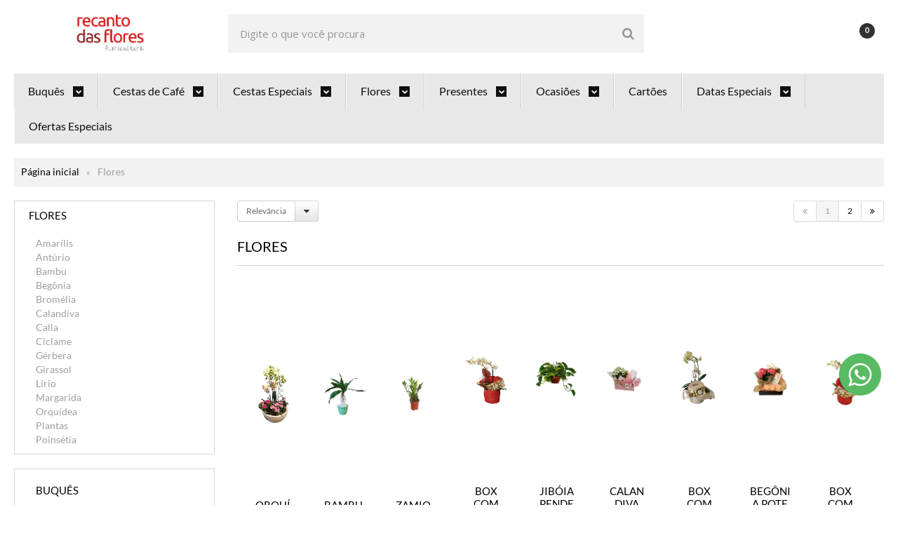

--- FILE ---
content_type: text/html; charset=utf-8
request_url: https://www.recantoflores.com.br/flores-para-presente--
body_size: 25210
content:

<!DOCTYPE html>
<html lang="pt-br">
  <head>
    <meta charset="utf-8">
    <meta content='width=device-width, initial-scale=1.0, maximum-scale=2.0' name='viewport' />
    <title>
  
    Diversos tipos de Maravilhosas Flores
  
</title>
    <meta http-equiv="X-UA-Compatible" content="IE=edge">
    <meta name="generator" content="Loja Integrada" />

    <link rel="dns-prefetch" href="https://cdn.awsli.com.br/">
    <link rel="preconnect" href="https://cdn.awsli.com.br/">
    <link rel="preconnect" href="https://fonts.googleapis.com">
    <link rel="preconnect" href="https://fonts.gstatic.com" crossorigin>

    
      <meta property="og:url" content="https://www.recantoflores.com.br/flores-para-presente--" />
      <meta property="og:type" content="website" />
      <meta property="og:site_name" content="Recanto das Flores" />
      <meta property="og:locale" content="pt_BR" />
    

    
  
    <script>
      setTimeout(function() {
        if (typeof removePageLoading === 'function') {
          removePageLoading();
        };
      }, 7000);
    </script>
  



    

  

    <link rel="canonical" href="https://www.recantoflores.com.br/flores-para-presente--" />
  


  <meta property="og:title" content="Recanto das Flores" />
  
    <meta property="og:image" content="https://cdn.awsli.com.br/12/12565/logo/logo-gdfc8jtnu3.png" />
  




  <meta property="og:description" content=" No Recanto das Flores você encontrará as mais lindas flores para as mais diversas ocasiões, podendo presentar, para compor ambientes. Possuímos or...">
  <meta name="description" content=" No Recanto das Flores você encontrará as mais lindas flores para as mais diversas ocasiões, podendo presentar, para compor ambientes. Possuímos or...">


  <meta name="keywords" content="flor, flores, presentear, decorar, flores lindas, flores coloridas, palmeira, lírio, orquídea, bromélia, recanto das flores" />




  <meta name="robots" content="index, follow" />



    
      
        <link rel="icon" type="image/x-icon" href="https://cdn.awsli.com.br/12/12565/favicon/4abb1487d8.ico" />
      
      <link rel="icon" href="https://cdn.awsli.com.br/12/12565/favicon/4abb1487d8.ico" sizes="192x192">
    
    
      <meta name="theme-color" content="#f00c0c">
    

    
      <link rel="stylesheet" href="https://cdn.awsli.com.br/production/static/loja/estrutura/v1/css/all.min.css?v=b29f0c6" type="text/css">
    
    <!--[if lte IE 8]><link rel="stylesheet" href="https://cdn.awsli.com.br/production/static/loja/estrutura/v1/css/ie-fix.min.css" type="text/css"><![endif]-->
    <!--[if lte IE 9]><style type="text/css">.lateral-fulbanner { position: relative; }</style><![endif]-->

    

    
    
      <link href="https://fonts.googleapis.com/css2?family=Open%20Sans:wght@300;400;600;700&display=swap" rel="stylesheet">
    

    
      <link rel="stylesheet" href="https://cdn.awsli.com.br/production/static/loja/estrutura/v1/css/bootstrap-responsive.css?v=b29f0c6" type="text/css">
      <link rel="stylesheet" href="https://cdn.awsli.com.br/production/static/loja/estrutura/v1/css/style-responsive.css?v=b29f0c6">
    

    <link rel="stylesheet" href="/tema.css?v=20250822-224610">

    

    <script type="text/javascript">
      var LOJA_ID = 12565;
      var MEDIA_URL = "https://cdn.awsli.com.br/";
      var API_URL_PUBLIC = 'https://api.awsli.com.br/';
      
        var CARRINHO_PRODS = [];
      
      var ENVIO_ESCOLHIDO = 0;
      var ENVIO_ESCOLHIDO_CODE = 0;
      var CONTRATO_INTERNACIONAL = false;
      var CONTRATO_BRAZIL = !CONTRATO_INTERNACIONAL;
      var IS_STORE_ASYNC = true;
      var IS_CLIENTE_ANONIMO = false;
    </script>

    

    <!-- Editor Visual -->
    

    <script>
      

      const isPreview = JSON.parse(sessionStorage.getItem('preview', true));
      if (isPreview) {
        const url = location.href
        location.search === '' && url + (location.search = '?preview=None')
      }
    </script>

    
      <script src="https://cdn.awsli.com.br/production/static/loja/estrutura/v1/js/all.min.js?v=b29f0c6"></script>
    
    <!-- HTML5 shim and Respond.js IE8 support of HTML5 elements and media queries -->
    <!--[if lt IE 9]>
      <script src="https://oss.maxcdn.com/html5shiv/3.7.2/html5shiv.min.js"></script>
      <script src="https://oss.maxcdn.com/respond/1.4.2/respond.min.js"></script>
    <![endif]-->

    <link rel="stylesheet" href="https://cdn.awsli.com.br/production/static/loja/estrutura/v1/css/slick.min.css" type="text/css">
    <script src="https://cdn.awsli.com.br/production/static/loja/estrutura/v1/js/slick.min.js?v=b29f0c6"></script>
    <link rel="stylesheet" href="https://cdn.awsli.com.br/production/static/css/jquery.fancybox.min.css" type="text/css" />
    <script src="https://cdn.awsli.com.br/production/static/js/jquery/jquery.fancybox.pack.min.js"></script>

    
    
  

  
    <link rel="next" href="https://www.recantoflores.com.br/flores-para-presente--?pagina=2">
  


    
      
        <script>
  (function(i,s,o,g,r,a,m){i['GoogleAnalyticsObject']=r;i[r]=i[r]||function(){
  (i[r].q=i[r].q||[]).push(arguments)},i[r].l=1*new Date();a=s.createElement(o),
  m=s.getElementsByTagName(o)[0];a.async=1;a.src=g;m.parentNode.insertBefore(a,m)
  })(window,document,'script','//www.google-analytics.com/analytics.js','ga');

  ga('create', 'UA-56950778-1', document.domain.replace(/^(www|store|loja)\./,''));
  ga('require', 'displayfeatures');
  
    
      ga('set', 'ecomm_prodid', '386575627, 87258110, 81032532, 73079394, 53834453, 41077946, 38823089, 37309963, 34228298, 214048092, 17743691, 15553264, 145641783, 111001265, 54295935, 41323246, 41077811, 37726268, 3663788, 255731193, 199827170, 18719691, 15748343, 15568887, 145019781, 130433620, 81034231, 41404731, 151200522, 97453837, 91781543, 8769870, 86161603, 86160340, 56743935, 38963986, 18719772, 17796510, 17425952, 15553570');
      ga('set', 'ecomm_pagetype', 'category');
    
  
  
  
  
  ga('send', 'pageview');
</script>

      
    

    
<script>
  var url = '/_events/api/setEvent';

  var sendMetrics = function(event, user = {}) {
    var unique_identifier = uuidv4();

    try {
      var data = {
        request: {
          id: unique_identifier,
          environment: 'production'
        },
        store: {
          id: 12565,
          name: 'Recanto das Flores',
          test_account: false,
          has_meta_app: window.has_meta_app ?? false,
          li_search: true
        },
        device: {
          is_mobile: /Mobi/.test(window.navigator.userAgent),
          user_agent: window.navigator.userAgent,
          ip: '###device_ip###'
        },
        page: {
          host: window.location.hostname,
          path: window.location.pathname,
          search: window.location.search,
          type: 'category',
          title: document.title,
          referrer: document.referrer
        },
        timestamp: '###server_timestamp###',
        user_timestamp: new Date().toISOString(),
        event,
        origin: 'store'
      };

      if (window.performance) {
        var [timing] = window.performance.getEntriesByType('navigation');

        data['time'] = {
          server_response: Math.round(timing.responseStart - timing.requestStart)
        };
      }

      var _user = {},
          user_email_cookie = $.cookie('user_email'),
          user_data_cookie = $.cookie('LI-UserData');

      if (user_email_cookie) {
        var user_email = decodeURIComponent(user_email_cookie);

        _user['email'] = user_email;
      }

      if (user_data_cookie) {
        var user_data = JSON.parse(user_data_cookie);

        _user['logged'] = user_data.logged;
        _user['id'] = user_data.id ?? undefined;
      }

      $.each(user, function(key, value) {
        _user[key] = value;
      });

      if (!$.isEmptyObject(_user)) {
        data['user'] = _user;
      }

      try {
        var session_identifier = $.cookie('li_session_identifier');

        if (!session_identifier) {
          session_identifier = uuidv4();
        };

        var expiration_date = new Date();

        expiration_date.setTime(expiration_date.getTime() + (30 * 60 * 1000)); // 30 minutos

        $.cookie('li_session_identifier', session_identifier, {
          expires: expiration_date,
          path: '/'
        });

        data['session'] = {
          id: session_identifier
        };
      } catch (err) { }

      try {
        var user_session_identifier = $.cookie('li_user_session_identifier');

        if (!user_session_identifier) {
          user_session_identifier = uuidv4();

          $.cookie('li_user_session_identifier', user_session_identifier, {
            path: '/'
          });
        };

        data['user_session'] = {
          id: user_session_identifier
        };
      } catch (err) { }

      var _cookies = {},
          fbc = $.cookie('_fbc'),
          fbp = $.cookie('_fbp');

      if (fbc) {
        _cookies['fbc'] = fbc;
      }

      if (fbp) {
        _cookies['fbp'] = fbp;
      }

      if (!$.isEmptyObject(_cookies)) {
        data['session']['cookies'] = _cookies;
      }

      try {
        var ab_test_cookie = $.cookie('li_ab_test_running');

        if (ab_test_cookie) {
          var ab_test = JSON.parse(atob(ab_test_cookie));

          if (ab_test.length) {
            data['store']['ab_test'] = ab_test;
          }
        }
      } catch (err) { }

      var _utm = {};

      $.each(sessionStorage, function(key, value) {
        if (key.startsWith('utm_')) {
          var name = key.split('_')[1];

          _utm[name] = value;
        }
      });

      if (!$.isEmptyObject(_utm)) {
        data['session']['utm'] = _utm;
      }

      var controller = new AbortController();

      setTimeout(function() {
        controller.abort();
      }, 5000);

      fetch(url, {
        keepalive: true,
        method: 'POST',
        headers: {
          'Content-Type': 'application/json'
        },
        body: JSON.stringify({ data }),
        signal: controller.signal
      });
    } catch (err) { }

    return unique_identifier;
  }
</script>

    
<script>
  (function() {
    var initABTestHandler = function() {
      try {
        if ($.cookie('li_ab_test_running')) {
          return
        };
        var running_tests = [];

        
        
        
        

        var running_tests_to_cookie = JSON.stringify(running_tests);
        running_tests_to_cookie = btoa(running_tests_to_cookie);
        $.cookie('li_ab_test_running', running_tests_to_cookie, {
          path: '/'
        });

        
        if (running_tests.length > 0) {
          setTimeout(function() {
            $.ajax({
              url: "/conta/status"
            });
          }, 500);
        };

      } catch (err) { }
    }
    setTimeout(initABTestHandler, 500);
  }());
</script>

    
<script>
  $(function() {
    // Clicar em um produto
    $('.listagem-item').click(function() {
      var row, column;

      var $list = $(this).closest('[data-produtos-linha]'),
          index = $(this).closest('li').index();

      if($list.find('.listagem-linha').length === 1) {
        var productsPerRow = $list.data('produtos-linha');

        row = Math.floor(index / productsPerRow) + 1;
        column = (index % productsPerRow) + 1;
      } else {
        row = $(this).closest('.listagem-linha').index() + 1;
        column = index + 1;
      }

      var body = {
        item_id: $(this).attr('data-id'),
        item_sku: $(this).find('.produto-sku').text(),
        item_name: $(this).find('.nome-produto').text().trim(),
        item_row: row,
        item_column: column
      };

      var eventID = sendMetrics({
        type: 'event',
        name: 'select_product',
        data: body
      });

      $(document).trigger('li_select_product', [eventID, body]);
    });

    // Clicar no "Fale Conosco"
    $('#modalContato').on('show', function() {
      var value = 'Fale Conosco';

      var eventID = sendMetrics({
        type: 'event',
        name: 'start_contact',
        data: { text: value }
      });

      $(document).trigger('li_start_contact', [eventID, value]);
    });

    // Clicar no WhatsApp
    $('.li-whatsapp a').click(function() {
      var value = 'WhatsApp';

      var eventID = sendMetrics({
        type: 'event',
        name: 'start_contact',
        data: { text: value }
      });

      $(document).trigger('li_start_contact', [eventID, value]);
    });

    
      // Visualizar a catálogo
      var eventID = sendMetrics({
        type: 'pageview',
        name: 'view_catalog'
      });

      $(document).trigger('li_view_catalog', [eventID]);

      var params = new URLSearchParams(window.location.search),
          oldParams = document.referrer ? new URL(document.referrer).searchParams : new URLSearchParams();

      // Filtrar produtos
      if(params.has('fq')) {
        var value = params.get('fq');

        if(value !== oldParams.get('fq')) {
          var attribute = value.split(':'),
              body = {
                attribute_name: attribute[0],
                attribute_value: attribute[1]
              };

          var eventID = sendMetrics({
            type: 'event',
            name: 'filter_products',
            data: body
          });

          $(document).trigger('li_filter_products', [eventID, body]);
        }
      }

      // Ordenar produtos
      if(params.has('sort')) {
        var value = params.get('sort');

        if(value !== oldParams.get('sort')) {
          var eventID = sendMetrics({
            type: 'event',
            name: 'sort_products',
            data: { text: value }
          });

          $(document).trigger('li_sort_products', [eventID, value]);
        }
      }

      // Alterar página
      if(params.has('pagina')) {
        var previous_page = oldParams.has('pagina') ? parseInt(oldParams.get('pagina')) : 1,
            next_page = parseInt(params.get('pagina'));

        if(next_page !== previous_page) {
          var body = {
            previous_page,
            next_page
          };

          var eventID = sendMetrics({
            type: 'event',
            name: 'change_page',
            data: body
          });

          $(document).trigger('li_change_page', [eventID, body]);
        }
      }

      
    
  });
</script>


    
	<!-- Código do cabecalho -->
  
      

  

	<!-- lojaintegrada-google-shopping -->
  
      <meta name="google-site-verification" content="y6-kVcgyUltgZwH9Mt911WBzdj-nU0CA6_2FyymB0lA" />
  


    
      
        <link href="//cdn.awsli.com.br/temasv2/716/__theme_custom.css?v=1603481518" rel="stylesheet" type="text/css">
<script src="//cdn.awsli.com.br/temasv2/716/__theme_custom.js?v=1603481518"></script>
      
    

    
      <link rel="stylesheet" href="/avancado.css?v=20250822-224610" type="text/css" />
    

    

    
  <link rel="manifest" href="/manifest.json" />




  </head>
  <body class="pagina-categoria categoria-432794   ">
    <div id="fb-root"></div>
    
  
    <div id="full-page-loading">
      <div class="conteiner" style="height: 100%;">
        <div class="loading-placeholder-content">
          <div class="loading-placeholder-effect loading-placeholder-header"></div>
          <div class="loading-placeholder-effect loading-placeholder-body"></div>
        </div>
      </div>
      <script>
        var is_full_page_loading = true;
        function removePageLoading() {
          if (is_full_page_loading) {
            try {
              $('#full-page-loading').remove();
            } catch(e) {}
            try {
              var div_loading = document.getElementById('full-page-loading');
              if (div_loading) {
                div_loading.remove();
              };
            } catch(e) {}
            is_full_page_loading = false;
          };
        };
        $(function() {
          setTimeout(function() {
            removePageLoading();
          }, 1);
        });
      </script>
      <style>
        #full-page-loading { position: fixed; z-index: 9999999; margin: auto; top: 0; left: 0; bottom: 0; right: 0; }
        #full-page-loading:before { content: ''; display: block; position: fixed; top: 0; left: 0; width: 100%; height: 100%; background: rgba(255, 255, 255, .98); background: radial-gradient(rgba(255, 255, 255, .99), rgba(255, 255, 255, .98)); }
        .loading-placeholder-content { height: 100%; display: flex; flex-direction: column; position: relative; z-index: 1; }
        .loading-placeholder-effect { background-color: #F9F9F9; border-radius: 5px; width: 100%; animation: pulse-loading 1.5s cubic-bezier(0.4, 0, 0.6, 1) infinite; }
        .loading-placeholder-content .loading-placeholder-body { flex-grow: 1; margin-bottom: 30px; }
        .loading-placeholder-content .loading-placeholder-header { height: 20%; min-height: 100px; max-height: 200px; margin: 30px 0; }
        @keyframes pulse-loading{50%{opacity:.3}}
      </style>
    </div>
  



    
      
        


<div class="barra-inicial fundo-secundario">
  <div class="conteiner">
    <div class="row-fluid">
      <div class="lista-redes span3 hidden-phone">
        
          <ul>
            
            
            
            
            
              <li>
                <a href="https://instagram.com/recantoflores_" target="_blank" aria-label="Siga nos no Instagram"><i class="icon-instagram"></i></a>
              </li>
            
            
              <li>
                <a href="https://pinterest.com/recantoflores" target="_blank" aria-label="Siga nos no Pinterest"><i class="icon-pinterest"></i></a>
              </li>
            
            
          </ul>
        
      </div>
      <div class="canais-contato span9">
        <ul>
          <li class="hidden-phone">
            <a href="#modalContato" data-toggle="modal" data-target="#modalContato">
              <i class="icon-comment"></i>
              Fale Conosco
            </a>
          </li>
          
            <li>
              <span>
                <i class="icon-phone"></i>Telefone: (48) 3432-8262
              </span>
            </li>
          
          
            <li class="tel-whatsapp">
              <span>
                <i class="fa fa-whatsapp"></i>Whatsapp: (48) 98863-8151
              </span>
            </li>
          
          
        </ul>
      </div>
    </div>
  </div>
</div>

      
    

    <div class="conteiner-principal">
      
        
          
<div id="cabecalho">

  <div class="atalhos-mobile visible-phone fundo-secundario borda-principal">
    <ul>

      <li><a href="https://www.recantoflores.com.br/" class="icon-home"> </a></li>
      
      <li class="fundo-principal"><a href="https://www.recantoflores.com.br/carrinho/index" class="icon-shopping-cart"> </a></li>
      
      
        <li class="menu-user-logged" style="display: none;"><a href="https://www.recantoflores.com.br/conta/logout" class="icon-signout menu-user-logout"> </a></li>
      
      
      <li><a href="https://www.recantoflores.com.br/conta/index" class="icon-user"> </a></li>
      
      <li class="vazia"><span>&nbsp;</span></li>

    </ul>
  </div>

  <div class="conteiner">
    <div class="row-fluid">
      <div class="span3">
        <h2 class="logo cor-secundaria">
          <a href="https://www.recantoflores.com.br/" title="Recanto das Flores">
            
            <img src="https://cdn.awsli.com.br/400x300/12/12565/logo/logo-gdfc8jtnu3.png" alt="Recanto das Flores" />
            
          </a>
        </h2>


      </div>

      <div class="conteudo-topo span9">
        <div class="superior row-fluid hidden-phone">
          <div class="span8">
            
              
                <div class="btn-group menu-user-logged" style="display: none;">
                  <a href="https://www.recantoflores.com.br/conta/index" class="botao secundario pequeno dropdown-toggle" data-toggle="dropdown">
                    Olá, <span class="menu-user-name"></span>
                    <span class="icon-chevron-down"></span>
                  </a>
                  <ul class="dropdown-menu">
                    <li>
                      <a href="https://www.recantoflores.com.br/conta/index" title="Minha conta">Minha conta</a>
                    </li>
                    
                      <li>
                        <a href="https://www.recantoflores.com.br/conta/pedido/listar" title="Minha conta">Meus pedidos</a>
                      </li>
                    
                    <li>
                      <a href="https://www.recantoflores.com.br/conta/favorito/listar" title="Meus favoritos">Meus favoritos</a>
                    </li>
                    <li>
                      <a href="https://www.recantoflores.com.br/conta/logout" title="Sair" class="menu-user-logout">Sair</a>
                    </li>
                  </ul>
                </div>
              
              
                <a href="https://www.recantoflores.com.br/conta/login" class="bem-vindo cor-secundaria menu-user-welcome">
                  Bem-vindo, <span class="cor-principal">identifique-se</span> para fazer pedidos
                </a>
              
            
          </div>
          <div class="span4">
            <ul class="acoes-conta borda-alpha">
              
                <li>
                  <i class="icon-list fundo-principal"></i>
                  <a href="https://www.recantoflores.com.br/conta/pedido/listar" class="cor-secundaria">Meus Pedidos</a>
                </li>
              
              
                <li>
                  <i class="icon-user fundo-principal"></i>
                  <a href="https://www.recantoflores.com.br/conta/index" class="cor-secundaria">Minha Conta</a>
                </li>
              
            </ul>
          </div>
        </div>

        <div class="inferior row-fluid ">
          <div class="span8 busca-mobile">
            <a href="javascript:;" class="atalho-menu visible-phone icon-th botao principal"> </a>

            <div class="busca borda-alpha">
              <form id="form-buscar" action="/buscar" method="get">
                <input id="auto-complete" type="text" name="q" placeholder="Digite o que você procura" value="" autocomplete="off" maxlength="255" />
                <button class="botao botao-busca icon-search fundo-secundario" aria-label="Buscar"></button>
              </form>
            </div>

          </div>

          
            <div class="span4 hidden-phone">
              

  <div class="carrinho vazio">
    
      <a href="https://www.recantoflores.com.br/carrinho/index">
        <i class="icon-shopping-cart fundo-principal"></i>
        <strong class="qtd-carrinho titulo cor-secundaria" style="display: none;">0</strong>
        <span style="display: none;">
          
            <b class="titulo cor-secundaria"><span>Meu Carrinho</span></b>
          
          <span class="cor-secundaria">Produtos adicionados</span>
        </span>
        
          <span class="titulo cor-secundaria vazio-text">Carrinho vazio</span>
        
      </a>
    
    <div class="carrinho-interno-ajax"></div>
  </div>
  
<div class="minicart-placeholder" style="display: none;">
  <div class="carrinho-interno borda-principal">
    <ul>
      <li class="minicart-item-modelo">
        
          <div class="preco-produto com-promocao destaque-parcela ">
            <div>
              <s class="preco-venda">
                R$ --PRODUTO_PRECO_DE--
              </s>
              <strong class="preco-promocional cor-principal">
                R$ --PRODUTO_PRECO_POR--
              </strong>
            </div>
          </div>
        
        <a data-href="--PRODUTO_URL--" class="imagem-produto">
          <img data-src="https://cdn.awsli.com.br/64x64/--PRODUTO_IMAGEM--" alt="--PRODUTO_NOME--" />
        </a>
        <a data-href="--PRODUTO_URL--" class="nome-produto cor-secundaria">
          --PRODUTO_NOME--
        </a>
        <div class="produto-sku hide">--PRODUTO_SKU--</div>
      </li>
    </ul>
    <div class="carrinho-rodape">
      <span class="carrinho-info">
        
          <i>--CARRINHO_QUANTIDADE-- produto no carrinho</i>
        
        
          
            <span class="carrino-total">
              Total: <strong class="titulo cor-principal">R$ --CARRINHO_TOTAL_ITENS--</strong>
            </span>
          
        
      </span>
      <a href="https://www.recantoflores.com.br/carrinho/index" class="botao principal">
        
          <i class="icon-shopping-cart"></i>Ir para o carrinho
        
      </a>
    </div>
  </div>
</div>



            </div>
          
        </div>

      </div>
    </div>
    


  
    
      
<div class="menu superior">
  <ul class="nivel-um">
    


    

  


    
      <li class="categoria-id-40445 com-filho borda-principal">
        <a href="https://www.recantoflores.com.br/categoria/buques--------" title="Buquês ">
          <strong class="titulo cor-secundaria">Buquês </strong>
          
            <i class="icon-chevron-down fundo-secundario"></i>
          
        </a>
        
          <ul class="nivel-dois borda-alpha">
            

  <li class="categoria-id-23262366 ">
    <a href="https://www.recantoflores.com.br/box-de-flores" title="Box de Flores">
      
      Box de Flores
    </a>
    
  </li>

  <li class="categoria-id-1521385 ">
    <a href="https://www.recantoflores.com.br/buques-de-flores-do-campo" title="Buquês de Flores do Campo">
      
      Buquês de Flores do Campo
    </a>
    
  </li>

  <li class="categoria-id-4626884 ">
    <a href="https://www.recantoflores.com.br/buques-de-rosas-coloridas" title="Buquês de Rosas Coloridas">
      
      Buquês de Rosas Coloridas
    </a>
    
  </li>

  <li class="categoria-id-1521382 ">
    <a href="https://www.recantoflores.com.br/buques-de-rosas" title="Buquês de Rosas Vermelhas">
      
      Buquês de Rosas Vermelhas
    </a>
    
  </li>

  <li class="categoria-id-1521393 ">
    <a href="https://www.recantoflores.com.br/buques-com-chocolates" title="Buquês e Chocolates">
      
      Buquês e Chocolates
    </a>
    
  </li>

  <li class="categoria-id-3041704 ">
    <a href="https://www.recantoflores.com.br/buques-com-pelucia" title="Buquês e Pelúcia">
      
      Buquês e Pelúcia
    </a>
    
  </li>

  <li class="categoria-id-4218649 ">
    <a href="https://www.recantoflores.com.br/ramalhetes" title="Ramalhetes">
      
      Ramalhetes
    </a>
    
  </li>


          </ul>
        
      </li>
    
      <li class="categoria-id-1790552 com-filho borda-principal">
        <a href="https://www.recantoflores.com.br/cestas-de-cafe-da-manha" title="Cestas de Café ">
          <strong class="titulo cor-secundaria">Cestas de Café </strong>
          
            <i class="icon-chevron-down fundo-secundario"></i>
          
        </a>
        
          <ul class="nivel-dois borda-alpha">
            

  <li class="categoria-id-4668351 ">
    <a href="https://www.recantoflores.com.br/cafe-a-dois" title="Café a dois">
      
      Café a dois
    </a>
    
  </li>

  <li class="categoria-id-40271 ">
    <a href="https://www.recantoflores.com.br/categoria/cestas-de-cafe-------" title="Café da Manhã">
      
      Café da Manhã
    </a>
    
  </li>

  <li class="categoria-id-23152588 ">
    <a href="https://www.recantoflores.com.br/cafe-e-balao-23152588" title="Café e Balão">
      
      Café e Balão
    </a>
    
  </li>

  <li class="categoria-id-18062181 ">
    <a href="https://www.recantoflores.com.br/cafe-e-bebidas" title="Café e Bebidas">
      
      Café e Bebidas
    </a>
    
  </li>

  <li class="categoria-id-3249276 ">
    <a href="https://www.recantoflores.com.br/cafe-e-chocolates" title="Café e Chocolates">
      
      Café e Chocolates
    </a>
    
  </li>

  <li class="categoria-id-3249467 ">
    <a href="https://www.recantoflores.com.br/cafe-com-pelucia" title="Café e Pelúcia">
      
      Café e Pelúcia
    </a>
    
  </li>

  <li class="categoria-id-19637056 ">
    <a href="https://www.recantoflores.com.br/cafe-infantil" title="Café Infantil">
      
      Café Infantil
    </a>
    
  </li>

  <li class="categoria-id-448340 ">
    <a href="https://www.recantoflores.com.br/cesta-de-frutas----" title="Frutas">
      
      Frutas
    </a>
    
  </li>

  <li class="categoria-id-3248966 ">
    <a href="https://www.recantoflores.com.br/colonial" title="Produtos Coloniais">
      
      Produtos Coloniais
    </a>
    
  </li>

  <li class="categoria-id-3249263 ">
    <a href="https://www.recantoflores.com.br/padaria" title="Produtos de Padaria">
      
      Produtos de Padaria
    </a>
    
  </li>

  <li class="categoria-id-664550 com-filho">
    <a href="https://www.recantoflores.com.br/produtos-saudaveis" title="Produtos Saudáveis">
      
        <i class="icon-chevron-right fundo-secundario"></i>
      
      Produtos Saudáveis
    </a>
    
      <ul class="nivel-tres">
        
          

  <li class="categoria-id-22536592 ">
    <a href="https://www.recantoflores.com.br/integral" title="Integral">
      
      Integral
    </a>
    
  </li>

  <li class="categoria-id-22536590 ">
    <a href="https://www.recantoflores.com.br/sem-acucar" title="Sem Açúcar">
      
      Sem Açúcar
    </a>
    
  </li>

  <li class="categoria-id-22536589 ">
    <a href="https://www.recantoflores.com.br/sem-gluten-e-lactose" title="Sem Glúten e Lactose">
      
      Sem Glúten e Lactose
    </a>
    
  </li>

  <li class="categoria-id-22536586 ">
    <a href="https://www.recantoflores.com.br/vegana" title="Vegana">
      
      Vegana
    </a>
    
  </li>


        
      </ul>
    
  </li>

  <li class="categoria-id-1714784 ">
    <a href="https://www.recantoflores.com.br/queijos-e-vinhos" title="Queijos e Vinhos">
      
      Queijos e Vinhos
    </a>
    
  </li>


          </ul>
        
      </li>
    
      <li class="categoria-id-432780 com-filho borda-principal">
        <a href="https://www.recantoflores.com.br/cestas-especiais--" title="Cestas Especiais">
          <strong class="titulo cor-secundaria">Cestas Especiais</strong>
          
            <i class="icon-chevron-down fundo-secundario"></i>
          
        </a>
        
          <ul class="nivel-dois borda-alpha">
            

  <li class="categoria-id-441605 ">
    <a href="https://www.recantoflores.com.br/cestas-de-bebidas-" title="Bebidas">
      
      Bebidas
    </a>
    
  </li>

  <li class="categoria-id-590247 ">
    <a href="https://www.recantoflores.com.br/perfumes-e-cremes" title="Beleza">
      
      Beleza
    </a>
    
  </li>

  <li class="categoria-id-441601 ">
    <a href="https://www.recantoflores.com.br/cestas-de-chocolates-" title="Chocolates">
      
      Chocolates
    </a>
    
  </li>

  <li class="categoria-id-22887463 ">
    <a href="https://www.recantoflores.com.br/espumante" title="Espumantes">
      
      Espumantes
    </a>
    
  </li>

  <li class="categoria-id-22884476 ">
    <a href="https://www.recantoflores.com.br/festa-junina" title="Festa Junina">
      
      Festa Junina
    </a>
    
  </li>

  <li class="categoria-id-1328342 ">
    <a href="https://www.recantoflores.com.br/guloseimas" title="Guloseimas">
      
      Guloseimas
    </a>
    
  </li>

  <li class="categoria-id-457382 ">
    <a href="https://www.recantoflores.com.br/masculina" title="Masculinas">
      
      Masculinas
    </a>
    
  </li>

  <li class="categoria-id-1139640 ">
    <a href="https://www.recantoflores.com.br/pelucia" title="Pelúcia">
      
      Pelúcia
    </a>
    
  </li>


          </ul>
        
      </li>
    
      <li class="categoria-id-432794 com-filho borda-principal">
        <a href="https://www.recantoflores.com.br/flores-para-presente--" title="Flores">
          <strong class="titulo cor-secundaria">Flores</strong>
          
            <i class="icon-chevron-down fundo-secundario"></i>
          
        </a>
        
          <ul class="nivel-dois borda-alpha">
            

  <li class="categoria-id-8910118 ">
    <a href="https://www.recantoflores.com.br/amarilis" title="Amarílis">
      
      Amarílis
    </a>
    
  </li>

  <li class="categoria-id-513063 ">
    <a href="https://www.recantoflores.com.br/anturio-chocolate--" title="Antúrio">
      
      Antúrio
    </a>
    
  </li>

  <li class="categoria-id-10335455 ">
    <a href="https://www.recantoflores.com.br/bambu" title="Bambu">
      
      Bambu
    </a>
    
  </li>

  <li class="categoria-id-457388 ">
    <a href="https://www.recantoflores.com.br/begonias--" title="Begônia">
      
      Begônia
    </a>
    
  </li>

  <li class="categoria-id-457470 ">
    <a href="https://www.recantoflores.com.br/bromelia" title="Bromélia">
      
      Bromélia
    </a>
    
  </li>

  <li class="categoria-id-457392 ">
    <a href="https://www.recantoflores.com.br/calandiva-" title="Calandiva">
      
      Calandiva
    </a>
    
  </li>

  <li class="categoria-id-22729671 ">
    <a href="https://www.recantoflores.com.br/calla" title="Calla">
      
      Calla
    </a>
    
  </li>

  <li class="categoria-id-1527181 ">
    <a href="https://www.recantoflores.com.br/ciclame" title="Ciclame">
      
      Ciclame
    </a>
    
  </li>

  <li class="categoria-id-992960 ">
    <a href="https://www.recantoflores.com.br/gerbera" title="Gérbera">
      
      Gérbera
    </a>
    
  </li>

  <li class="categoria-id-457390 ">
    <a href="https://www.recantoflores.com.br/girassol--" title="Girassol">
      
      Girassol
    </a>
    
  </li>

  <li class="categoria-id-457370 ">
    <a href="https://www.recantoflores.com.br/lirios-" title="Lírio">
      
      Lírio
    </a>
    
  </li>

  <li class="categoria-id-16577602 ">
    <a href="https://www.recantoflores.com.br/margarida-16577602" title="Margarida">
      
      Margarida
    </a>
    
  </li>

  <li class="categoria-id-457369 ">
    <a href="https://www.recantoflores.com.br/orquideas-" title="Orquídea">
      
      Orquídea
    </a>
    
  </li>

  <li class="categoria-id-8909669 ">
    <a href="https://www.recantoflores.com.br/palmeira" title="Plantas">
      
      Plantas
    </a>
    
  </li>

  <li class="categoria-id-8910425 ">
    <a href="https://www.recantoflores.com.br/poinsetia" title="Poinsétia">
      
      Poinsétia
    </a>
    
  </li>


          </ul>
        
      </li>
    
      <li class="categoria-id-1714613 com-filho borda-principal">
        <a href="https://www.recantoflores.com.br/presentes" title="Presentes">
          <strong class="titulo cor-secundaria">Presentes</strong>
          
            <i class="icon-chevron-down fundo-secundario"></i>
          
        </a>
        
          <ul class="nivel-dois borda-alpha">
            

  <li class="categoria-id-1714617 ">
    <a href="https://www.recantoflores.com.br/bichinhos-de-pelucia" title="Almofadas">
      
      Almofadas
    </a>
    
  </li>

  <li class="categoria-id-1842985 ">
    <a href="https://www.recantoflores.com.br/bichinho-de-pelucia" title="Bichinhos de Pelúcia">
      
      Bichinhos de Pelúcia
    </a>
    
  </li>

  <li class="categoria-id-1749304 ">
    <a href="https://www.recantoflores.com.br/chocolates" title="Chocolates">
      
      Chocolates
    </a>
    
  </li>


          </ul>
        
      </li>
    
      <li class="categoria-id-524163 com-filho borda-principal">
        <a href="https://www.recantoflores.com.br/condolencias-" title="Ocasiões">
          <strong class="titulo cor-secundaria">Ocasiões</strong>
          
            <i class="icon-chevron-down fundo-secundario"></i>
          
        </a>
        
          <ul class="nivel-dois borda-alpha">
            

  <li class="categoria-id-1714639 ">
    <a href="https://www.recantoflores.com.br/agradecimento" title="Agradecimento">
      
      Agradecimento
    </a>
    
  </li>

  <li class="categoria-id-1549442 ">
    <a href="https://www.recantoflores.com.br/amizade" title="Amizade">
      
      Amizade
    </a>
    
  </li>

  <li class="categoria-id-457378 ">
    <a href="https://www.recantoflores.com.br/amor" title="Amor">
      
      Amor
    </a>
    
  </li>

  <li class="categoria-id-1549439 ">
    <a href="https://www.recantoflores.com.br/aniversario" title="Aniversário">
      
      Aniversário
    </a>
    
  </li>

  <li class="categoria-id-1135833 ">
    <a href="https://www.recantoflores.com.br/condolencias--" title="Condolências">
      
      Condolências
    </a>
    
  </li>

  <li class="categoria-id-1549441 ">
    <a href="https://www.recantoflores.com.br/desculpas" title="Desculpas">
      
      Desculpas
    </a>
    
  </li>

  <li class="categoria-id-457389 ">
    <a href="https://www.recantoflores.com.br/maternidade" title="Maternidade">
      
      Maternidade
    </a>
    
  </li>


          </ul>
        
      </li>
    
      <li class="categoria-id-1549436  borda-principal">
        <a href="https://www.recantoflores.com.br/cartoes---" title="Cartões">
          <strong class="titulo cor-secundaria">Cartões</strong>
          
        </a>
        
      </li>
    
      <li class="categoria-id-1532313 com-filho borda-principal">
        <a href="https://www.recantoflores.com.br/datas-especiais" title="Datas Especiais">
          <strong class="titulo cor-secundaria">Datas Especiais</strong>
          
            <i class="icon-chevron-down fundo-secundario"></i>
          
        </a>
        
          <ul class="nivel-dois borda-alpha">
            

  <li class="categoria-id-18386702 ">
    <a href="https://www.recantoflores.com.br/black-friday" title="Black Friday">
      
      Black Friday
    </a>
    
  </li>

  <li class="categoria-id-1522213 ">
    <a href="https://www.recantoflores.com.br/dia-internacional-da-mulher" title="Dia da Mulher">
      
      Dia da Mulher
    </a>
    
  </li>

  <li class="categoria-id-1522206 ">
    <a href="https://www.recantoflores.com.br/dia-das-maes" title="Dia das Mães">
      
      Dia das Mães
    </a>
    
  </li>

  <li class="categoria-id-7569015 ">
    <a href="https://www.recantoflores.com.br/finados" title="Dia de Finados">
      
      Dia de Finados
    </a>
    
  </li>

  <li class="categoria-id-1522205 ">
    <a href="https://www.recantoflores.com.br/dia-dos-namorados" title="Dia dos Namorados">
      
      Dia dos Namorados
    </a>
    
  </li>

  <li class="categoria-id-1527193 ">
    <a href="https://www.recantoflores.com.br/dia-dos-pais" title="Dia dos Pais">
      
      Dia dos Pais
    </a>
    
  </li>

  <li class="categoria-id-457531 ">
    <a href="https://www.recantoflores.com.br/natal-" title="Natal">
      
      Natal
    </a>
    
  </li>

  <li class="categoria-id-1631589 ">
    <a href="https://www.recantoflores.com.br/pascoa" title="Páscoa">
      
      Páscoa
    </a>
    
  </li>


          </ul>
        
      </li>
    
      <li class="categoria-id-4489659  borda-principal">
        <a href="https://www.recantoflores.com.br/ofertas-especiais" title="Ofertas Especiais">
          <strong class="titulo cor-secundaria">Ofertas Especiais</strong>
          
        </a>
        
      </li>
    
  </ul>
</div>

    
  


  </div>
  <span id="delimitadorBarra"></span>
</div>

          

  


        
      

      
  


      <div id="corpo">
        <div class="conteiner">
          

          
  
<div class="breadcrumbs borda-alpha ">
  <ul>
    
      <li><a href="https://www.recantoflores.com.br/"><i class="icon-home"></i>Página inicial</a></li>
    

    
      




  <li>
    
      <strong class="cor-secundaria">Flores</strong>
    
  </li>


    
    
    

    
  </ul>
</div>



          
            <div class="secao-principal row-fluid sem-coluna">
              

                
                  
  <div class="coluna span3 ">
    
      

 <script>
$(document).ready(function() {
  const configuracao = {
    exibirDescricaoCategoria: false,
    posicaoDescricaoCategoria: 'default'
  };
  
  // Função para gerenciar layout responsivo
  function ajustarLayoutResponsivo() {
    const isMobile = $(window).width() <= 768;
    const $coluna = $('.row-fluid .coluna');
    const $descricaoCategoria = $('.categoria-descricao');
    
    if (configuracao.exibirDescricaoCategoria) {
      if (isMobile) {
        $coluna.css('display', 'block'); // Sobrescreve o 'display: none' do CSS com 'display: block'
        $coluna.find('.newsletter, .filtro-coluna').addClass('hidden');
        
        // Ajustar posição da descrição de categoria apenas se for footer
        if (configuracao.posicaoDescricaoCategoria === 'footer') {
          $descricaoCategoria.appendTo('.rodape');
        }
      } else {
        $coluna.css('display', ''); // Remove o inline style, permitindo que o CSS padrão seja aplicado
       
        
        // Reposicionar a descrição da categoria para non-mobile
        if (configuracao.posicaoDescricaoCategoria === 'footer') {
          setTimeout(function() {
            const $colunaEsquerda = $('.coluna.span3.esquerda');
            if ($colunaEsquerda.length) {
              $descricaoCategoria.appendTo($colunaEsquerda);
            } else {
              console.error('Elemento .coluna.span3.esquerda não encontrado no DOM');
            }
          }, 100);
        }
      }
      } else if (isMobile) {
        // Se não exibir descrição categoria em mobile, certifica-se que a coluna está escondida
        $coluna.css('display', '');
      }
  }
  
  // Função para gerenciar descrição resumida/completa
  function inicializarDescricaoExpandivel() {
    const $descricaoResumida = $('.descricao-resumida');
    const $descricaoCompleta = $('.descricao-completa');
    const $botaoVejaMais = $('.botao-veja-mais');
    
    // Verificar se as descrições são iguais
    if ($descricaoResumida.html() === $descricaoCompleta.html()) {
      $botaoVejaMais.hide();
      return;
    }
    
    // Configurar o botão de expandir/recolher
    $botaoVejaMais.on('click', function() {
      const $botao = $(this);
      const $container = $botao.closest('.descricao-container');
      const $resumida = $container.find('.descricao-resumida');
      const $completa = $container.find('.descricao-completa');
      
      const expandido = $botao.hasClass('expandido');
      
      // Toggle entre descrição resumida e completa
      if (!expandido) {
        // Mostrar descrição completa
        $resumida.hide();
        $completa.show();
      } else {
        // Mostrar descrição resumida
        $resumida.show();
        $completa.hide();
      }
      
      // Atualizar estado do botão
      $botao
        .toggleClass('expandido', !expandido)
        .text(!expandido ? 'Recolher' : 'Veja Mais')
        .attr('aria-expanded', (!expandido).toString());
    });
  }
  
  // Inicializar funcionalidades
  
  inicializarDescricaoExpandivel();
});
</script> 

<div class="menu lateral">

  <ul class="nivel-um">

    

      
    

      
    

      
    

      

        <li class="categoria-id-432794 com-filho ativo  borda-principal">
          <a href="https://www.recantoflores.com.br/flores-para-presente--" title="Flores">
            
              <i class="icon-chevron-down fundo-secundario"></i>
            
            <strong class="titulo cor-secundaria">Flores</strong>
          </a>
          
            <ul class="nivel-dois borda-alpha">
              

  <li class="categoria-id-8910118   ">
    <a href="https://www.recantoflores.com.br/amarilis" title="Amarílis">
      
      Amarílis
    </a>
    
  </li>

  <li class="categoria-id-513063   ">
    <a href="https://www.recantoflores.com.br/anturio-chocolate--" title="Antúrio">
      
      Antúrio
    </a>
    
  </li>

  <li class="categoria-id-10335455   ">
    <a href="https://www.recantoflores.com.br/bambu" title="Bambu">
      
      Bambu
    </a>
    
  </li>

  <li class="categoria-id-457388   ">
    <a href="https://www.recantoflores.com.br/begonias--" title="Begônia">
      
      Begônia
    </a>
    
  </li>

  <li class="categoria-id-457470   ">
    <a href="https://www.recantoflores.com.br/bromelia" title="Bromélia">
      
      Bromélia
    </a>
    
  </li>

  <li class="categoria-id-457392   ">
    <a href="https://www.recantoflores.com.br/calandiva-" title="Calandiva">
      
      Calandiva
    </a>
    
  </li>

  <li class="categoria-id-22729671   ">
    <a href="https://www.recantoflores.com.br/calla" title="Calla">
      
      Calla
    </a>
    
  </li>

  <li class="categoria-id-1527181   ">
    <a href="https://www.recantoflores.com.br/ciclame" title="Ciclame">
      
      Ciclame
    </a>
    
  </li>

  <li class="categoria-id-992960   ">
    <a href="https://www.recantoflores.com.br/gerbera" title="Gérbera">
      
      Gérbera
    </a>
    
  </li>

  <li class="categoria-id-457390   ">
    <a href="https://www.recantoflores.com.br/girassol--" title="Girassol">
      
      Girassol
    </a>
    
  </li>

  <li class="categoria-id-457370   ">
    <a href="https://www.recantoflores.com.br/lirios-" title="Lírio">
      
      Lírio
    </a>
    
  </li>

  <li class="categoria-id-16577602   ">
    <a href="https://www.recantoflores.com.br/margarida-16577602" title="Margarida">
      
      Margarida
    </a>
    
  </li>

  <li class="categoria-id-457369   ">
    <a href="https://www.recantoflores.com.br/orquideas-" title="Orquídea">
      
      Orquídea
    </a>
    
  </li>

  <li class="categoria-id-8909669   ">
    <a href="https://www.recantoflores.com.br/palmeira" title="Plantas">
      
      Plantas
    </a>
    
  </li>

  <li class="categoria-id-8910425   ">
    <a href="https://www.recantoflores.com.br/poinsetia" title="Poinsétia">
      
      Poinsétia
    </a>
    
  </li>


            </ul>
          
        </li>
      
    

      
    

      
    

      
    

      
    

      
    
  </ul>
</div>

<div class="menu lateral outras">
  <ul class="nivel-um">
    
      
        <li class="categoria-id-40445 borda-principal">
          <a href="https://www.recantoflores.com.br/categoria/buques--------" title="Buquês ">
            <strong class="titulo cor-secundaria">Buquês </strong>
          </a>
        </li>
      
    
      
        <li class="categoria-id-1790552 borda-principal">
          <a href="https://www.recantoflores.com.br/cestas-de-cafe-da-manha" title="Cestas de Café ">
            <strong class="titulo cor-secundaria">Cestas de Café </strong>
          </a>
        </li>
      
    
      
        <li class="categoria-id-432780 borda-principal">
          <a href="https://www.recantoflores.com.br/cestas-especiais--" title="Cestas Especiais">
            <strong class="titulo cor-secundaria">Cestas Especiais</strong>
          </a>
        </li>
      
    
      
    
      
        <li class="categoria-id-1714613 borda-principal">
          <a href="https://www.recantoflores.com.br/presentes" title="Presentes">
            <strong class="titulo cor-secundaria">Presentes</strong>
          </a>
        </li>
      
    
      
        <li class="categoria-id-524163 borda-principal">
          <a href="https://www.recantoflores.com.br/condolencias-" title="Ocasiões">
            <strong class="titulo cor-secundaria">Ocasiões</strong>
          </a>
        </li>
      
    
      
        <li class="categoria-id-1549436 borda-principal">
          <a href="https://www.recantoflores.com.br/cartoes---" title="Cartões">
            <strong class="titulo cor-secundaria">Cartões</strong>
          </a>
        </li>
      
    
      
        <li class="categoria-id-1532313 borda-principal">
          <a href="https://www.recantoflores.com.br/datas-especiais" title="Datas Especiais">
            <strong class="titulo cor-secundaria">Datas Especiais</strong>
          </a>
        </li>
      
    
      
        <li class="categoria-id-4489659 borda-principal">
          <a href="https://www.recantoflores.com.br/ofertas-especiais" title="Ofertas Especiais">
            <strong class="titulo cor-secundaria">Ofertas Especiais</strong>
          </a>
        </li>
      
    
  </ul>
</div>


  
    
  
    
      


<div class="lateral outras filtro-coluna faceta-departamento">
  <div class="filtro lista borda-principal" data-toggle="tooltip" data-placement="right" title="" data-original-title="Você pode filtrar por mais de uma Departamento. Para remover a seleção, clique novamente no item marcado.">
    <h4 class="titulo cor-secundaria">
      Filtrar por Departamento
      
    </h4>
    <div class="atributo-lista">
      <ul>
        
          <li class="">
            <a href="?fq=P__1__Departamento%3aCestas+Especiais" rel="nofollow">
              
                <label>Cestas Especiais <small>(2)</small></label>
              
            </a>
          </li>
        
          <li class="">
            <a href="?fq=P__1__Departamento%3aFlores" rel="nofollow">
              
                <label>Flores <small>(41)</small></label>
              
            </a>
          </li>
        
      </ul>
    </div>
  </div>
</div>

    
  
    
      
        
          


<div class="lateral outras filtro-coluna faceta-preco">
  <div class="filtro lista borda-principal" data-toggle="tooltip" data-placement="right" title="" data-original-title="Você pode filtrar por mais de uma Preço. Para remover a seleção, clique novamente no item marcado.">
    <h4 class="titulo cor-secundaria">
      Filtrar por Preço
      
    </h4>
    <div class="atributo-lista">
      <ul>
        
          <li class="">
            <a href="?fq=price_range%3a0.0-24.99" rel="nofollow">
              
                <label>de R$ 0,00 até R$ 24,99 <small>(1)</small></label>
              
            </a>
          </li>
        
          <li class="">
            <a href="?fq=price_range%3a25.0-49.99" rel="nofollow">
              
                <label>de R$ 25,00 até R$ 49,99 <small>(10)</small></label>
              
            </a>
          </li>
        
          <li class="">
            <a href="?fq=price_range%3a50.0-69.99" rel="nofollow">
              
                <label>de R$ 50,00 até R$ 69,99 <small>(5)</small></label>
              
            </a>
          </li>
        
          <li class="">
            <a href="?fq=price_range%3a70.0-99.99" rel="nofollow">
              
                <label>de R$ 70,00 até R$ 99,99 <small>(3)</small></label>
              
            </a>
          </li>
        
          <li class="">
            <a href="?fq=price_range%3a100.0-199.99" rel="nofollow">
              
                <label>de R$ 100,00 até R$ 199,99 <small>(17)</small></label>
              
            </a>
          </li>
        
          <li class="">
            <a href="?fq=price_range%3a200.0-399.99" rel="nofollow">
              
                <label>de R$ 200,00 até R$ 399,99 <small>(7)</small></label>
              
            </a>
          </li>
        
      </ul>
    </div>
  </div>
</div>

        
      
    
  


  








 <div class="componente">
    <div class="interno">
      <h4 class="titulo cor-secundaria"><i class="icon-file-text"></i>Flores</h4>
      <p>
        Flores naturais plantadas embaladas para presentear quem você ama
      </p>
    </div>
  </div>
  






    
  </div>


                
              

              
  <div class="conteudo span9">
    
    
        <div class="ordenar-listagem topo borda-alpha">
          <div class="row-fluid">
            <div class="span6 clearfix">
              
<div>
	<div class="input-append">
		
			<label for="botaoOrdenar">Relevância</label>
		
		<div class="btn-group">
			<button class="btn dropdown-toggle" id="botaoOrdenar" data-toggle="dropdown">
				<i class="icon-caret-down"></i>
			</button>

			<ul class="dropdown-menu pull-right">
				<li><a href="?" rel="nofollow"><i class="icon-sort-by-attributes-alt"
					style="margin-left: -3px; margin-right: 9px;"></i>Relevância</a></li>
				<li><a href="?sort=%2Bnome" rel="nofollow"><i class="icon-font"
							style="margin-left: -3px; margin-right: 9px;"></i>Ordem alfabética</a></li>
				<li><a href="?sort=mais_vendidos" rel="nofollow"><i class="icon-shopping-cart"
							style="margin-left: -3px; margin-right: 9px;"></i>Mais vendidos</a></li>
				<li><a href="?sort=%2Bpreco" rel="nofollow"><i class="icon-dollar"></i>Menor
						preço</a></li>
				<li><a href="?sort=-preco" rel="nofollow"><i class="icon-dollar"></i>Maior
						preço</a></li>
				<li><a href="?sort=promocao" rel="nofollow"><i class="icon-dollar"></i>Maior
						desconto</a></li>
				
			</ul>
		</div>
	</div>
</div>

            </div>

            
             <div class="span6">
               <div class="pagination">
                 <ul>
                   <li class="disabled">
                     <a href="#" rel="prev">
                       <i class="icon-double-angle-left"></i>
                     </a>
                   </li>
                   
                     
                       
                         <li class="active"><a href="#" class="">1</a></li>
                       
                    
                   
                     
                       
                         <li><a href="?pagina=2" rel="nofollow">2</a></li>
                       
                    
                   
                   <li class="">
                     <a href="?pagina=2" rel="next">
                       <i class="icon-double-angle-right"></i>
                     </a>
                   </li>
                 </ul>
               </div>
             </div>
           
          </div>
        </div>
      <h1 class="titulo cor-secundaria">Flores</h1>
      

<div id="listagemProdutos" class="listagem borda-alpha ">
  
    
      


  
  

<ul data-produtos-linha="4">
  
    <li class="listagem-linha "><ul class="row-fluid">
      
        
          <li class="span3">
        
      
        

<div class="listagem-item prod-id-386575627  prod-cat-432794 prod-cat-457369 prod-cat-1532313 prod-cat-1522213 prod-cat-1532313 prod-cat-1522206" data-id="386575627">
  <a href="https://www.recantoflores.com.br/orquidea-e-mini-calandivas" class="produto-sobrepor" title="Orquídea e Mini Calandivas"></a>
  <div class="imagem-produto has-zoom">
    <img  src="https://cdn.awsli.com.br/300x300/12/12565/produto/386575627/orquidea-3pjf9hd0dh.png" alt="Orquídea e Mini Calandivas" class="imagem-principal" data-imagem-caminho="https://cdn.awsli.com.br/300x300/12/12565/produto/386575627/9-5jsacl94yo.png" />
  </div>
  <div class="info-produto">
    <a href="https://www.recantoflores.com.br/orquidea-e-mini-calandivas" class="nome-produto cor-secundaria">Orquídea e Mini Calandivas</a>
    <div class="produto-sku hide">V453PUVEA</div>
    <div data-trustvox-product-code="386575627" class="hide trustvox-stars"></div>
    



    
      




  <div>
    
      <div class="preco-produto destaque-parcela ">
        

          
            
              

  
    <!--googleoff: all-->
      <div>
        <span class="preco-parcela cor-principal">
          
            <strong>3x</strong>
          
          de
          <strong class="cor-principal titulo">R$ 62,66</strong>
          
        </span>
      </div>
    <!--googleon: all-->
  


            
          

          
            
              
                
                  <div>
                    
                      
                        
                          <strong class="preco-promocional cor-principal " data-sell-price="188.00">
                        
                      
                    
                      R$ 188,00
                    </strong>
                  </div>
                
              
            
          

          

          
            
            
              
<span class="desconto-a-vista">
  ou <strong class="cor-secundaria">R$ 182,36</strong>
  
    via Boleto Bancário
  
</span>

            
          
        
      </div>
    
  </div>






    
  </div>

  


  
  
    
    <div class="acoes-produto hidden-phone">
      <a href="https://www.recantoflores.com.br/carrinho/produto/386575627/adicionar" title="Adicionar produto ao carrinho" class="botao botao-comprar principal botao-comprar-ajax" data-loading-text="<i class='icon-refresh icon-animate'></i>Ver mais">
        <i class="icon-shopping-cart"></i>Ver mais
      </a>
    </div>
    <div class="acoes-produto-responsiva visible-phone">
      <a href="https://www.recantoflores.com.br/orquidea-e-mini-calandivas" title="Ver detalhes do produto" class="tag-comprar fundo-principal">
        <span class="titulo">Ver mais</span>
        <i class="icon-shopping-cart"></i>
      </a>
    </div>
    
  



  <div class="bandeiras-produto">
    
    
    
    
  </div>
</div>

      </li>
    
      
        
        
      
    
  
    
      
        
          <li class="span3">
        
      
        

<div class="listagem-item prod-id-87258110  prod-cat-432794 prod-cat-10335455" data-id="87258110">
  <a href="https://www.recantoflores.com.br/bambu-da-sorte-micro-espanador-lucky-bamboo" class="produto-sobrepor" title="Bambu da Sorte Micro Espanador 20cm"></a>
  <div class="imagem-produto has-zoom">
    <img  src="https://cdn.awsli.com.br/300x300/12/12565/produto/87258110/bambu-da-sorte-gq6xqxchjb.png" alt="Bambu da Sorte Micro Espanador 20cm" class="imagem-principal" data-imagem-caminho="https://cdn.awsli.com.br/300x300/12/12565/produto/87258110/7-790auafior.png" />
  </div>
  <div class="info-produto">
    <a href="https://www.recantoflores.com.br/bambu-da-sorte-micro-espanador-lucky-bamboo" class="nome-produto cor-secundaria">Bambu da Sorte Micro Espanador 20cm</a>
    <div class="produto-sku hide">MAJJ6RP4V</div>
    <div data-trustvox-product-code="87258110" class="hide trustvox-stars"></div>
    



    
      




  <div>
    
      <div class="preco-produto destaque-parcela ">
        

          
            
              

  


            
          

          
            
              
                
                  <div>
                    
                      
                        
                          
                          <strong class="preco-promocional cor-principal titulo" data-sell-price="49.00">
                        
                      
                    
                      R$ 49,00
                    </strong>
                  </div>
                
              
            
          

          

          
            
            
          
        
      </div>
    
  </div>






    
  </div>

  


  
  
    
    <div class="acoes-produto hidden-phone">
      <a href="https://www.recantoflores.com.br/carrinho/produto/87258110/adicionar" title="Adicionar produto ao carrinho" class="botao botao-comprar principal botao-comprar-ajax" data-loading-text="<i class='icon-refresh icon-animate'></i>Ver mais">
        <i class="icon-shopping-cart"></i>Ver mais
      </a>
    </div>
    <div class="acoes-produto-responsiva visible-phone">
      <a href="https://www.recantoflores.com.br/bambu-da-sorte-micro-espanador-lucky-bamboo" title="Ver detalhes do produto" class="tag-comprar fundo-principal">
        <span class="titulo">Ver mais</span>
        <i class="icon-shopping-cart"></i>
      </a>
    </div>
    
  



  <div class="bandeiras-produto">
    
    
    
    
  </div>
</div>

      </li>
    
      
        
        
      
    
  
    
      
        
          <li class="span3">
        
      
        

<div class="listagem-item prod-id-81032532  prod-cat-432794 prod-cat-8909669" data-id="81032532">
  <a href="https://www.recantoflores.com.br/zamioculcas-mini-pote-09" class="produto-sobrepor" title="Zamioculcas Mini Pote 09"></a>
  <div class="imagem-produto has-zoom">
    <img  src="https://cdn.awsli.com.br/300x300/12/12565/produto/81032532/zamioculcas-pote-09-2wct5a6pvv.jpg" alt="Zamioculcas Mini Pote 09" class="imagem-principal"  />
  </div>
  <div class="info-produto">
    <a href="https://www.recantoflores.com.br/zamioculcas-mini-pote-09" class="nome-produto cor-secundaria">Zamioculcas Mini Pote 09</a>
    <div class="produto-sku hide">VSQLB2M4S</div>
    <div data-trustvox-product-code="81032532" class="hide trustvox-stars"></div>
    



    
      




  <div>
    
      <div class="preco-produto destaque-parcela ">
        

          
            
              

  


            
          

          
            
              
                
                  <div>
                    
                      
                        
                          
                          <strong class="preco-promocional cor-principal titulo" data-sell-price="18.00">
                        
                      
                    
                      R$ 18,00
                    </strong>
                  </div>
                
              
            
          

          

          
            
            
          
        
      </div>
    
  </div>






    
  </div>

  


  
  
    
    <div class="acoes-produto hidden-phone">
      <a href="https://www.recantoflores.com.br/carrinho/produto/81032532/adicionar" title="Adicionar produto ao carrinho" class="botao botao-comprar principal botao-comprar-ajax" data-loading-text="<i class='icon-refresh icon-animate'></i>Ver mais">
        <i class="icon-shopping-cart"></i>Ver mais
      </a>
    </div>
    <div class="acoes-produto-responsiva visible-phone">
      <a href="https://www.recantoflores.com.br/zamioculcas-mini-pote-09" title="Ver detalhes do produto" class="tag-comprar fundo-principal">
        <span class="titulo">Ver mais</span>
        <i class="icon-shopping-cart"></i>
      </a>
    </div>
    
  



  <div class="bandeiras-produto">
    
    
    
    
  </div>
</div>

      </li>
    
      
        
        
      
    
  
    
      
        
          <li class="span3">
        
      
        

<div class="listagem-item prod-id-73079394  prod-cat-432794 prod-cat-457388" data-id="73079394">
  <a href="https://www.recantoflores.com.br/begonia-pote-11-com-raffaello" class="produto-sobrepor" title="Begônia Pote 11 Com Raffaello"></a>
  <div class="imagem-produto has-zoom">
    <img  src="https://cdn.awsli.com.br/300x300/12/12565/produto/73079394/061a272f3a.jpg" alt="Begônia Pote 11 Com Raffaello" class="imagem-principal" data-imagem-caminho="https://cdn.awsli.com.br/300x300/12/12565/produto/73079394/39c5014c31.jpg" />
  </div>
  <div class="info-produto">
    <a href="https://www.recantoflores.com.br/begonia-pote-11-com-raffaello" class="nome-produto cor-secundaria">Begônia Pote 11 Com Raffaello</a>
    <div class="produto-sku hide">WQYQN75PW</div>
    <div data-trustvox-product-code="73079394" class="hide trustvox-stars"></div>
    



    
      




  <div>
    
      <div class="preco-produto destaque-parcela ">
        

          
            
              

  
    <!--googleoff: all-->
      <div>
        <span class="preco-parcela cor-principal">
          
            <strong>2x</strong>
          
          de
          <strong class="cor-principal titulo">R$ 59,00</strong>
          
        </span>
      </div>
    <!--googleon: all-->
  


            
          

          
            
              
                
                  <div>
                    
                      
                        
                          <strong class="preco-promocional cor-principal " data-sell-price="118.00">
                        
                      
                    
                      R$ 118,00
                    </strong>
                  </div>
                
              
            
          

          

          
            
            
              
<span class="desconto-a-vista">
  ou <strong class="cor-secundaria">R$ 114,46</strong>
  
    via Boleto Bancário
  
</span>

            
          
        
      </div>
    
  </div>






    
  </div>

  


  
  
    
    <div class="acoes-produto hidden-phone">
      <a href="https://www.recantoflores.com.br/carrinho/produto/73079394/adicionar" title="Adicionar produto ao carrinho" class="botao botao-comprar principal botao-comprar-ajax" data-loading-text="<i class='icon-refresh icon-animate'></i>Ver mais">
        <i class="icon-shopping-cart"></i>Ver mais
      </a>
    </div>
    <div class="acoes-produto-responsiva visible-phone">
      <a href="https://www.recantoflores.com.br/begonia-pote-11-com-raffaello" title="Ver detalhes do produto" class="tag-comprar fundo-principal">
        <span class="titulo">Ver mais</span>
        <i class="icon-shopping-cart"></i>
      </a>
    </div>
    
  



  <div class="bandeiras-produto">
    
    
    
    
  </div>
</div>

      </li>
    
      
        </ul></li>
        <li class="listagem-linha"><ul class="row-fluid">
      
    
  
    
      
        
          <li class="span3">
        
      
        

<div class="listagem-item prod-id-53834453  prod-cat-432794 prod-cat-457369 prod-cat-524163 prod-cat-1549439 prod-cat-524163 prod-cat-1549442 prod-cat-1532313 prod-cat-1522205 prod-cat-1532313 prod-cat-1522206 prod-cat-1532313 prod-cat-1522213" data-id="53834453">
  <a href="https://www.recantoflores.com.br/box-com-orquidea-e-ferrero-150g" class="produto-sobrepor" title="Box Com Orquídea E Ferrero 150g"></a>
  <div class="imagem-produto has-zoom">
    <img  src="https://cdn.awsli.com.br/300x300/12/12565/produto/53834453/63d3fc5105.jpg" alt="Box Com Orquídea E Ferrero 150g" class="imagem-principal" data-imagem-caminho="https://cdn.awsli.com.br/300x300/12/12565/produto/53834453/5fa4451632.jpg" />
  </div>
  <div class="info-produto">
    <a href="https://www.recantoflores.com.br/box-com-orquidea-e-ferrero-150g" class="nome-produto cor-secundaria">Box Com Orquídea E Ferrero 150g</a>
    <div class="produto-sku hide">S5Q97BJTZ</div>
    <div data-trustvox-product-code="53834453" class="hide trustvox-stars"></div>
    



    
      




  <div>
    
      <div class="preco-produto destaque-parcela ">
        

          
            
              

  
    <!--googleoff: all-->
      <div>
        <span class="preco-parcela cor-principal">
          
            <strong>3x</strong>
          
          de
          <strong class="cor-principal titulo">R$ 72,66</strong>
          
        </span>
      </div>
    <!--googleon: all-->
  


            
          

          
            
              
                
                  <div>
                    
                      
                        
                          <strong class="preco-promocional cor-principal " data-sell-price="218.00">
                        
                      
                    
                      R$ 218,00
                    </strong>
                  </div>
                
              
            
          

          

          
            
            
              
<span class="desconto-a-vista">
  ou <strong class="cor-secundaria">R$ 211,46</strong>
  
    via Boleto Bancário
  
</span>

            
          
        
      </div>
    
  </div>






    
  </div>

  


  
  
    
    <div class="acoes-produto hidden-phone">
      <a href="https://www.recantoflores.com.br/carrinho/produto/53834453/adicionar" title="Adicionar produto ao carrinho" class="botao botao-comprar principal botao-comprar-ajax" data-loading-text="<i class='icon-refresh icon-animate'></i>Ver mais">
        <i class="icon-shopping-cart"></i>Ver mais
      </a>
    </div>
    <div class="acoes-produto-responsiva visible-phone">
      <a href="https://www.recantoflores.com.br/box-com-orquidea-e-ferrero-150g" title="Ver detalhes do produto" class="tag-comprar fundo-principal">
        <span class="titulo">Ver mais</span>
        <i class="icon-shopping-cart"></i>
      </a>
    </div>
    
  



  <div class="bandeiras-produto">
    
    
    
    
  </div>
</div>

      </li>
    
      
        
        
      
    
  
    
      
        
          <li class="span3">
        
      
        

<div class="listagem-item prod-id-41077946  prod-cat-432794 prod-cat-8909669" data-id="41077946">
  <a href="https://www.recantoflores.com.br/jiboia-pendente-cuia-21" class="produto-sobrepor" title="Jibóia Pendente Cuia 21"></a>
  <div class="imagem-produto has-zoom">
    <img  src="https://cdn.awsli.com.br/300x300/12/12565/produto/41077946/jiboia-cuia21-n07ou9z047.png" alt="Jibóia Pendente Cuia 21" class="imagem-principal"  />
  </div>
  <div class="info-produto">
    <a href="https://www.recantoflores.com.br/jiboia-pendente-cuia-21" class="nome-produto cor-secundaria">Jibóia Pendente Cuia 21</a>
    <div class="produto-sku hide">ZT63H74NN</div>
    <div data-trustvox-product-code="41077946" class="hide trustvox-stars"></div>
    



    
      




  <div>
    
      <div class="preco-produto destaque-parcela ">
        

          
            
              

  


            
          

          
            
              
                
                  <div>
                    
                      
                        
                          
                          <strong class="preco-promocional cor-principal titulo" data-sell-price="38.00">
                        
                      
                    
                      R$ 38,00
                    </strong>
                  </div>
                
              
            
          

          

          
            
            
          
        
      </div>
    
  </div>






    
  </div>

  


  
  
    
    <div class="acoes-produto hidden-phone">
      <a href="https://www.recantoflores.com.br/carrinho/produto/41077946/adicionar" title="Adicionar produto ao carrinho" class="botao botao-comprar principal botao-comprar-ajax" data-loading-text="<i class='icon-refresh icon-animate'></i>Ver mais">
        <i class="icon-shopping-cart"></i>Ver mais
      </a>
    </div>
    <div class="acoes-produto-responsiva visible-phone">
      <a href="https://www.recantoflores.com.br/jiboia-pendente-cuia-21" title="Ver detalhes do produto" class="tag-comprar fundo-principal">
        <span class="titulo">Ver mais</span>
        <i class="icon-shopping-cart"></i>
      </a>
    </div>
    
  



  <div class="bandeiras-produto">
    
    
    
    
  </div>
</div>

      </li>
    
      
        
        
      
    
  
    
      
        
          <li class="span3">
        
      
        

<div class="listagem-item prod-id-38823089  prod-cat-432780 prod-cat-590247 prod-cat-432794 prod-cat-457392" data-id="38823089">
  <a href="https://www.recantoflores.com.br/calandiva-com-sabonetes-natura" class="produto-sobrepor" title="Calandiva Com Sabonetes Natura"></a>
  <div class="imagem-produto has-zoom">
    <img  src="https://cdn.awsli.com.br/300x300/12/12565/produto/38823089/calandiva-com-natura-jwtsmbsa0w.png" alt="Calandiva Com Sabonetes Natura" class="imagem-principal" data-imagem-caminho="https://cdn.awsli.com.br/300x300/12/12565/produto/38823089/6-qgtego8g9k.png" />
  </div>
  <div class="info-produto">
    <a href="https://www.recantoflores.com.br/calandiva-com-sabonetes-natura" class="nome-produto cor-secundaria">Calandiva Com Sabonetes Natura</a>
    <div class="produto-sku hide">7ADZVMXTF</div>
    <div data-trustvox-product-code="38823089" class="hide trustvox-stars"></div>
    



    
      




  <div>
    
      <div class="preco-produto destaque-parcela ">
        

          
            
              

  
    <!--googleoff: all-->
      <div>
        <span class="preco-parcela cor-principal">
          
            <strong>2x</strong>
          
          de
          <strong class="cor-principal titulo">R$ 54,00</strong>
          
        </span>
      </div>
    <!--googleon: all-->
  


            
          

          
            
              
                
                  <div>
                    
                      
                        
                          <strong class="preco-promocional cor-principal " data-sell-price="108.00">
                        
                      
                    
                      R$ 108,00
                    </strong>
                  </div>
                
              
            
          

          

          
            
            
              
<span class="desconto-a-vista">
  ou <strong class="cor-secundaria">R$ 104,76</strong>
  
    via Boleto Bancário
  
</span>

            
          
        
      </div>
    
  </div>






    
  </div>

  


  
  
    
    <div class="acoes-produto hidden-phone">
      <a href="https://www.recantoflores.com.br/carrinho/produto/38823089/adicionar" title="Adicionar produto ao carrinho" class="botao botao-comprar principal botao-comprar-ajax" data-loading-text="<i class='icon-refresh icon-animate'></i>Ver mais">
        <i class="icon-shopping-cart"></i>Ver mais
      </a>
    </div>
    <div class="acoes-produto-responsiva visible-phone">
      <a href="https://www.recantoflores.com.br/calandiva-com-sabonetes-natura" title="Ver detalhes do produto" class="tag-comprar fundo-principal">
        <span class="titulo">Ver mais</span>
        <i class="icon-shopping-cart"></i>
      </a>
    </div>
    
  



  <div class="bandeiras-produto">
    
    
    
    
  </div>
</div>

      </li>
    
      
        
        
      
    
  
    
      
        
          <li class="span3">
        
      
        

<div class="listagem-item prod-id-37309963  prod-cat-432794 prod-cat-8909669" data-id="37309963">
  <a href="https://www.recantoflores.com.br/zamioculcas-pote-17" class="produto-sobrepor" title="Zamioculcas Pote 17"></a>
  <div class="imagem-produto has-zoom">
    <img  src="https://cdn.awsli.com.br/300x300/12/12565/produto/37309963/2325513_zamioculcas-pt17-00027890291134545-veiling-holambra_m2_63805930641235558-08gwmf3dag.jpg" alt="Zamioculcas Pote 17" class="imagem-principal"  />
  </div>
  <div class="info-produto">
    <a href="https://www.recantoflores.com.br/zamioculcas-pote-17" class="nome-produto cor-secundaria">Zamioculcas Pote 17</a>
    <div class="produto-sku hide">TR2TVJJFM</div>
    <div data-trustvox-product-code="37309963" class="hide trustvox-stars"></div>
    



    
      




  <div>
    
      <div class="preco-produto destaque-parcela ">
        

          
            
              

  


            
          

          
            
              
                
                  <div>
                    
                      
                        
                          
                          <strong class="preco-promocional cor-principal titulo" data-sell-price="48.00">
                        
                      
                    
                      R$ 48,00
                    </strong>
                  </div>
                
              
            
          

          

          
            
            
          
        
      </div>
    
  </div>






    
  </div>

  


  
  
    
    <div class="acoes-produto hidden-phone">
      <a href="https://www.recantoflores.com.br/carrinho/produto/37309963/adicionar" title="Adicionar produto ao carrinho" class="botao botao-comprar principal botao-comprar-ajax" data-loading-text="<i class='icon-refresh icon-animate'></i>Ver mais">
        <i class="icon-shopping-cart"></i>Ver mais
      </a>
    </div>
    <div class="acoes-produto-responsiva visible-phone">
      <a href="https://www.recantoflores.com.br/zamioculcas-pote-17" title="Ver detalhes do produto" class="tag-comprar fundo-principal">
        <span class="titulo">Ver mais</span>
        <i class="icon-shopping-cart"></i>
      </a>
    </div>
    
  



  <div class="bandeiras-produto">
    
    
    
    
  </div>
</div>

      </li>
    
      
        </ul></li>
        <li class="listagem-linha"><ul class="row-fluid">
      
    
  
    
      
        
          <li class="span3">
        
      
        

<div class="listagem-item prod-id-34228298  prod-cat-432794 prod-cat-457369" data-id="34228298">
  <a href="https://www.recantoflores.com.br/box-com-orquidea-e-ferrero-100g" class="produto-sobrepor" title="Box Com Orquídea E Ferrero 100g"></a>
  <div class="imagem-produto has-zoom">
    <img  src="https://cdn.awsli.com.br/300x300/12/12565/produto/34228298/orquidea-com-ferrero-ubn7qmtp4t.png" alt="Box Com Orquídea E Ferrero 100g" class="imagem-principal" data-imagem-caminho="https://cdn.awsli.com.br/300x300/12/12565/produto/34228298/3-a7oyylocsf.png" />
  </div>
  <div class="info-produto">
    <a href="https://www.recantoflores.com.br/box-com-orquidea-e-ferrero-100g" class="nome-produto cor-secundaria">Box Com Orquídea E Ferrero 100g</a>
    <div class="produto-sku hide">PTWVVMSKR</div>
    <div data-trustvox-product-code="34228298" class="hide trustvox-stars"></div>
    



    
      




  <div>
    
      <div class="preco-produto destaque-parcela ">
        

          
            
              

  
    <!--googleoff: all-->
      <div>
        <span class="preco-parcela cor-principal">
          
            <strong>3x</strong>
          
          de
          <strong class="cor-principal titulo">R$ 66,00</strong>
          
        </span>
      </div>
    <!--googleon: all-->
  


            
          

          
            
              
                
                  <div>
                    
                      
                        
                          <strong class="preco-promocional cor-principal " data-sell-price="198.00">
                        
                      
                    
                      R$ 198,00
                    </strong>
                  </div>
                
              
            
          

          

          
            
            
              
<span class="desconto-a-vista">
  ou <strong class="cor-secundaria">R$ 192,06</strong>
  
    via Boleto Bancário
  
</span>

            
          
        
      </div>
    
  </div>






    
  </div>

  


  
  
    
    <div class="acoes-produto hidden-phone">
      <a href="https://www.recantoflores.com.br/carrinho/produto/34228298/adicionar" title="Adicionar produto ao carrinho" class="botao botao-comprar principal botao-comprar-ajax" data-loading-text="<i class='icon-refresh icon-animate'></i>Ver mais">
        <i class="icon-shopping-cart"></i>Ver mais
      </a>
    </div>
    <div class="acoes-produto-responsiva visible-phone">
      <a href="https://www.recantoflores.com.br/box-com-orquidea-e-ferrero-100g" title="Ver detalhes do produto" class="tag-comprar fundo-principal">
        <span class="titulo">Ver mais</span>
        <i class="icon-shopping-cart"></i>
      </a>
    </div>
    
  



  <div class="bandeiras-produto">
    
    
    
    
  </div>
</div>

      </li>
    
      
        
        
      
    
  
    
      
        
          <li class="span3">
        
      
        

<div class="listagem-item prod-id-214048092  prod-cat-432780 prod-cat-590247 prod-cat-432794 prod-cat-457388" data-id="214048092">
  <a href="https://www.recantoflores.com.br/begonia-pote-11-com-sabonetes-natura" class="produto-sobrepor" title="Begônia Pote 11 Com Sabonetes Natura"></a>
  <div class="imagem-produto has-zoom">
    <img  src="https://cdn.awsli.com.br/300x300/12/12565/produto/214048092/cestinha-com-sabonetes-njwhh9kkz6.png" alt="Begônia Pote 11 Com Sabonetes Natura" class="imagem-principal" data-imagem-caminho="https://cdn.awsli.com.br/300x300/12/12565/produto/214048092/8-5ezp36kkd0.png" />
  </div>
  <div class="info-produto">
    <a href="https://www.recantoflores.com.br/begonia-pote-11-com-sabonetes-natura" class="nome-produto cor-secundaria">Begônia Pote 11 Com Sabonetes Natura</a>
    <div class="produto-sku hide">4GA9SL4S2</div>
    <div data-trustvox-product-code="214048092" class="hide trustvox-stars"></div>
    



    
      




  <div>
    
      <div class="preco-produto destaque-parcela ">
        

          
            
              

  
    <!--googleoff: all-->
      <div>
        <span class="preco-parcela cor-principal">
          
            <strong>3x</strong>
          
          de
          <strong class="cor-principal titulo">R$ 52,66</strong>
          
        </span>
      </div>
    <!--googleon: all-->
  


            
          

          
            
              
                
                  <div>
                    
                      
                        
                          <strong class="preco-promocional cor-principal " data-sell-price="158.00">
                        
                      
                    
                      R$ 158,00
                    </strong>
                  </div>
                
              
            
          

          

          
            
            
              
<span class="desconto-a-vista">
  ou <strong class="cor-secundaria">R$ 153,26</strong>
  
    via Boleto Bancário
  
</span>

            
          
        
      </div>
    
  </div>






    
  </div>

  


  
  
    
    <div class="acoes-produto hidden-phone">
      <a href="https://www.recantoflores.com.br/carrinho/produto/214048092/adicionar" title="Adicionar produto ao carrinho" class="botao botao-comprar principal botao-comprar-ajax" data-loading-text="<i class='icon-refresh icon-animate'></i>Ver mais">
        <i class="icon-shopping-cart"></i>Ver mais
      </a>
    </div>
    <div class="acoes-produto-responsiva visible-phone">
      <a href="https://www.recantoflores.com.br/begonia-pote-11-com-sabonetes-natura" title="Ver detalhes do produto" class="tag-comprar fundo-principal">
        <span class="titulo">Ver mais</span>
        <i class="icon-shopping-cart"></i>
      </a>
    </div>
    
  



  <div class="bandeiras-produto">
    
    
    
    
  </div>
</div>

      </li>
    
      
        
        
      
    
  
    
      
        
          <li class="span3">
        
      
        

<div class="listagem-item prod-id-17743691  prod-cat-432794 prod-cat-457369 prod-cat-524163 prod-cat-1549439 prod-cat-524163 prod-cat-1549442 prod-cat-524163 prod-cat-1714639 prod-cat-1532313 prod-cat-1522205 prod-cat-1532313 prod-cat-1522206 prod-cat-1532313 prod-cat-1522213" data-id="17743691">
  <a href="https://www.recantoflores.com.br/box-com-orquidea-vinho-joaquim-e-ferrero-150g" class="produto-sobrepor" title="Box Com Orquídea, Vinho Joaquim E Ferrero 150g"></a>
  <div class="imagem-produto has-zoom">
    <img  src="https://cdn.awsli.com.br/300x300/12/12565/produto/17743691/d3439e5e06.jpg" alt="Box Com Orquídea, Vinho Joaquim E Ferrero 150g" class="imagem-principal" data-imagem-caminho="https://cdn.awsli.com.br/300x300/12/12565/produto/17743691/00617ace1d.jpg" />
  </div>
  <div class="info-produto">
    <a href="https://www.recantoflores.com.br/box-com-orquidea-vinho-joaquim-e-ferrero-150g" class="nome-produto cor-secundaria">Box Com Orquídea, Vinho Joaquim E Ferrero 150g</a>
    <div class="produto-sku hide">QS4BV6WGT</div>
    <div data-trustvox-product-code="17743691" class="hide trustvox-stars"></div>
    



    
      




  <div>
    
      <div class="preco-produto destaque-parcela ">
        

          
            
              

  
    <!--googleoff: all-->
      <div>
        <span class="preco-parcela cor-principal">
          
            <strong>3x</strong>
          
          de
          <strong class="cor-principal titulo">R$ 112,66</strong>
          
        </span>
      </div>
    <!--googleon: all-->
  


            
          

          
            
              
                
                  <div>
                    
                      
                        
                          <strong class="preco-promocional cor-principal " data-sell-price="338.00">
                        
                      
                    
                      R$ 338,00
                    </strong>
                  </div>
                
              
            
          

          

          
            
            
              
<span class="desconto-a-vista">
  ou <strong class="cor-secundaria">R$ 327,86</strong>
  
    via Boleto Bancário
  
</span>

            
          
        
      </div>
    
  </div>






    
  </div>

  


  
  
    
    <div class="acoes-produto hidden-phone">
      <a href="https://www.recantoflores.com.br/carrinho/produto/17743691/adicionar" title="Adicionar produto ao carrinho" class="botao botao-comprar principal botao-comprar-ajax" data-loading-text="<i class='icon-refresh icon-animate'></i>Ver mais">
        <i class="icon-shopping-cart"></i>Ver mais
      </a>
    </div>
    <div class="acoes-produto-responsiva visible-phone">
      <a href="https://www.recantoflores.com.br/box-com-orquidea-vinho-joaquim-e-ferrero-150g" title="Ver detalhes do produto" class="tag-comprar fundo-principal">
        <span class="titulo">Ver mais</span>
        <i class="icon-shopping-cart"></i>
      </a>
    </div>
    
  



  <div class="bandeiras-produto">
    
    
    
    
  </div>
</div>

      </li>
    
      
        
        
      
    
  
    
      
        
          <li class="span3">
        
      
        

<div class="listagem-item prod-id-15553264  prod-cat-432794 prod-cat-457388 prod-cat-1532313 prod-cat-1522213 prod-cat-1532313 prod-cat-1522206" data-id="15553264">
  <a href="https://www.recantoflores.com.br/begonia-pote-11-com-ferrero" class="produto-sobrepor" title="Begônia Pote 11 com Ferrero"></a>
  <div class="imagem-produto has-zoom">
    <img  src="https://cdn.awsli.com.br/300x300/12/12565/produto/15553264/brgonia-com-ferrero-5lp1595gps.png" alt="Begônia Pote 11 com Ferrero" class="imagem-principal" data-imagem-caminho="https://cdn.awsli.com.br/300x300/12/12565/produto/15553264/7-adzghvfxtc.png" />
  </div>
  <div class="info-produto">
    <a href="https://www.recantoflores.com.br/begonia-pote-11-com-ferrero" class="nome-produto cor-secundaria">Begônia Pote 11 com Ferrero</a>
    <div class="produto-sku hide">Y6A4EA4DR</div>
    <div data-trustvox-product-code="15553264" class="hide trustvox-stars"></div>
    



    
      




  <div>
    
      <div class="preco-produto destaque-parcela ">
        

          
            
              

  
    <!--googleoff: all-->
      <div>
        <span class="preco-parcela cor-principal">
          
            <strong>2x</strong>
          
          de
          <strong class="cor-principal titulo">R$ 57,50</strong>
          
        </span>
      </div>
    <!--googleon: all-->
  


            
          

          
            
              
                
                  <div>
                    
                      
                        
                          <strong class="preco-promocional cor-principal " data-sell-price="115.00">
                        
                      
                    
                      R$ 115,00
                    </strong>
                  </div>
                
              
            
          

          

          
            
            
              
<span class="desconto-a-vista">
  ou <strong class="cor-secundaria">R$ 111,55</strong>
  
    via Boleto Bancário
  
</span>

            
          
        
      </div>
    
  </div>






    
  </div>

  


  
  
    
    <div class="acoes-produto hidden-phone">
      <a href="https://www.recantoflores.com.br/carrinho/produto/15553264/adicionar" title="Adicionar produto ao carrinho" class="botao botao-comprar principal botao-comprar-ajax" data-loading-text="<i class='icon-refresh icon-animate'></i>Ver mais">
        <i class="icon-shopping-cart"></i>Ver mais
      </a>
    </div>
    <div class="acoes-produto-responsiva visible-phone">
      <a href="https://www.recantoflores.com.br/begonia-pote-11-com-ferrero" title="Ver detalhes do produto" class="tag-comprar fundo-principal">
        <span class="titulo">Ver mais</span>
        <i class="icon-shopping-cart"></i>
      </a>
    </div>
    
  



  <div class="bandeiras-produto">
    
    
    
    
  </div>
</div>

      </li>
    
      
        </ul></li>
        <li class="listagem-linha"><ul class="row-fluid">
      
    
  
    
      
        
          <li class="span3">
        
      
        

<div class="listagem-item prod-id-145641783  prod-cat-432794 prod-cat-457369 prod-cat-1532313 prod-cat-1522213" data-id="145641783">
  <a href="https://www.recantoflores.com.br/cesta-com-cervejas-orquidea-e-ferrero-a-beleza-do-jardim" class="produto-sobrepor" title="Cesta Com Cervejas, Orquídea E Ferrero 150g A beleza do jardim"></a>
  <div class="imagem-produto has-zoom">
    <img  src="https://cdn.awsli.com.br/300x300/12/12565/produto/145641783/474733e31f.jpg" alt="Cesta Com Cervejas, Orquídea E Ferrero 150g A beleza do jardim" class="imagem-principal"  />
  </div>
  <div class="info-produto">
    <a href="https://www.recantoflores.com.br/cesta-com-cervejas-orquidea-e-ferrero-a-beleza-do-jardim" class="nome-produto cor-secundaria">Cesta Com Cervejas, Orquídea E Ferrero 150g A beleza do jardim</a>
    <div class="produto-sku hide">CHDVSBB5K</div>
    <div data-trustvox-product-code="145641783" class="hide trustvox-stars"></div>
    



    
      




  <div>
    
      <div class="preco-produto destaque-parcela ">
        

          
            
              

  
    <!--googleoff: all-->
      <div>
        <span class="preco-parcela cor-principal">
          
            <strong>3x</strong>
          
          de
          <strong class="cor-principal titulo">R$ 91,66</strong>
          
        </span>
      </div>
    <!--googleon: all-->
  


            
          

          
            
              
                
                  <div>
                    
                      
                        
                          <strong class="preco-promocional cor-principal " data-sell-price="275.00">
                        
                      
                    
                      R$ 275,00
                    </strong>
                  </div>
                
              
            
          

          

          
            
            
              
<span class="desconto-a-vista">
  ou <strong class="cor-secundaria">R$ 266,75</strong>
  
    via Boleto Bancário
  
</span>

            
          
        
      </div>
    
  </div>






    
  </div>

  


  
  
    
    <div class="acoes-produto hidden-phone">
      <a href="https://www.recantoflores.com.br/carrinho/produto/145641783/adicionar" title="Adicionar produto ao carrinho" class="botao botao-comprar principal botao-comprar-ajax" data-loading-text="<i class='icon-refresh icon-animate'></i>Ver mais">
        <i class="icon-shopping-cart"></i>Ver mais
      </a>
    </div>
    <div class="acoes-produto-responsiva visible-phone">
      <a href="https://www.recantoflores.com.br/cesta-com-cervejas-orquidea-e-ferrero-a-beleza-do-jardim" title="Ver detalhes do produto" class="tag-comprar fundo-principal">
        <span class="titulo">Ver mais</span>
        <i class="icon-shopping-cart"></i>
      </a>
    </div>
    
  



  <div class="bandeiras-produto">
    
    
    
    
  </div>
</div>

      </li>
    
      
        
        
      
    
  
    
      
        
          <li class="span3">
        
      
        

<div class="listagem-item prod-id-111001265  prod-cat-432794 prod-cat-457369" data-id="111001265">
  <a href="https://www.recantoflores.com.br/box-com-orquidea-e-pelucia" class="produto-sobrepor" title="Box Com Orquídea E Pelúcia"></a>
  <div class="imagem-produto has-zoom">
    <img  src="https://cdn.awsli.com.br/300x300/12/12565/produto/111001265/c99f59d938.jpg" alt="Box Com Orquídea E Pelúcia" class="imagem-principal" data-imagem-caminho="https://cdn.awsli.com.br/300x300/12/12565/produto/111001265/1d09dbeed7.jpg" />
  </div>
  <div class="info-produto">
    <a href="https://www.recantoflores.com.br/box-com-orquidea-e-pelucia" class="nome-produto cor-secundaria">Box Com Orquídea E Pelúcia</a>
    <div class="produto-sku hide">XRDSB477Z</div>
    <div data-trustvox-product-code="111001265" class="hide trustvox-stars"></div>
    



    
      




  <div>
    
      <div class="preco-produto destaque-parcela ">
        

          
            
              

  
    <!--googleoff: all-->
      <div>
        <span class="preco-parcela cor-principal">
          
            <strong>3x</strong>
          
          de
          <strong class="cor-principal titulo">R$ 79,33</strong>
          
        </span>
      </div>
    <!--googleon: all-->
  


            
          

          
            
              
                
                  <div>
                    
                      
                        
                          <strong class="preco-promocional cor-principal " data-sell-price="238.00">
                        
                      
                    
                      R$ 238,00
                    </strong>
                  </div>
                
              
            
          

          

          
            
            
              
<span class="desconto-a-vista">
  ou <strong class="cor-secundaria">R$ 230,86</strong>
  
    via Boleto Bancário
  
</span>

            
          
        
      </div>
    
  </div>






    
  </div>

  


  
  
    
    <div class="acoes-produto hidden-phone">
      <a href="https://www.recantoflores.com.br/carrinho/produto/111001265/adicionar" title="Adicionar produto ao carrinho" class="botao botao-comprar principal botao-comprar-ajax" data-loading-text="<i class='icon-refresh icon-animate'></i>Ver mais">
        <i class="icon-shopping-cart"></i>Ver mais
      </a>
    </div>
    <div class="acoes-produto-responsiva visible-phone">
      <a href="https://www.recantoflores.com.br/box-com-orquidea-e-pelucia" title="Ver detalhes do produto" class="tag-comprar fundo-principal">
        <span class="titulo">Ver mais</span>
        <i class="icon-shopping-cart"></i>
      </a>
    </div>
    
  



  <div class="bandeiras-produto">
    
    
    
    
  </div>
</div>

      </li>
    
      
        
        
      
    
  
    
      
        
          <li class="span3">
        
      
        

<div class="listagem-item prod-id-54295935  prod-cat-432794 prod-cat-457370 prod-cat-524163 prod-cat-1549439 prod-cat-524163 prod-cat-1549442 prod-cat-524163 prod-cat-1714639 prod-cat-1532313 prod-cat-1522206 prod-cat-1532313 prod-cat-1522213" data-id="54295935">
  <a href="https://www.recantoflores.com.br/lirio-com-ferrero-100g" class="produto-sobrepor" title="Lírio Com Ferrero 100g"></a>
  <div class="imagem-produto has-zoom">
    <img  src="https://cdn.awsli.com.br/300x300/12/12565/produto/54295935/lirio-com-ferrero-kglhzybn9l.jpg" alt="Lírio Com Ferrero 100g" class="imagem-principal" data-imagem-caminho="https://cdn.awsli.com.br/300x300/12/12565/produto/54295935/11-oybmvo8ahz.jpg" />
  </div>
  <div class="info-produto">
    <a href="https://www.recantoflores.com.br/lirio-com-ferrero-100g" class="nome-produto cor-secundaria">Lírio Com Ferrero 100g</a>
    <div class="produto-sku hide">X6377Z2VC</div>
    <div data-trustvox-product-code="54295935" class="hide trustvox-stars"></div>
    



    
      




  <div>
    
      <div class="preco-produto destaque-parcela ">
        

          
            
              

  
    <!--googleoff: all-->
      <div>
        <span class="preco-parcela cor-principal">
          
            <strong>3x</strong>
          
          de
          <strong class="cor-principal titulo">R$ 49,33</strong>
          
        </span>
      </div>
    <!--googleon: all-->
  


            
          

          
            
              
                
                  <div>
                    
                      
                        
                          <strong class="preco-promocional cor-principal " data-sell-price="148.00">
                        
                      
                    
                      R$ 148,00
                    </strong>
                  </div>
                
              
            
          

          

          
            
            
              
<span class="desconto-a-vista">
  ou <strong class="cor-secundaria">R$ 143,56</strong>
  
    via Boleto Bancário
  
</span>

            
          
        
      </div>
    
  </div>






    
  </div>

  


  
  
    
    <div class="acoes-produto hidden-phone">
      <a href="https://www.recantoflores.com.br/carrinho/produto/54295935/adicionar" title="Adicionar produto ao carrinho" class="botao botao-comprar principal botao-comprar-ajax" data-loading-text="<i class='icon-refresh icon-animate'></i>Ver mais">
        <i class="icon-shopping-cart"></i>Ver mais
      </a>
    </div>
    <div class="acoes-produto-responsiva visible-phone">
      <a href="https://www.recantoflores.com.br/lirio-com-ferrero-100g" title="Ver detalhes do produto" class="tag-comprar fundo-principal">
        <span class="titulo">Ver mais</span>
        <i class="icon-shopping-cart"></i>
      </a>
    </div>
    
  



  <div class="bandeiras-produto">
    
    
    
    
  </div>
</div>

      </li>
    
      
        
        
      
    
  
    
      
        
          <li class="span3">
        
      
        

<div class="listagem-item prod-id-41323246  prod-cat-432794 prod-cat-457392 prod-cat-524163 prod-cat-1549442 prod-cat-524163 prod-cat-1714639" data-id="41323246">
  <a href="https://www.recantoflores.com.br/calandiva-com-pelucia" class="produto-sobrepor" title="Calandiva Com Pelúcia"></a>
  <div class="imagem-produto has-zoom">
    <img  src="https://cdn.awsli.com.br/300x300/12/12565/produto/41323246/calandiva-djlk126637.png" alt="Calandiva Com Pelúcia" class="imagem-principal" data-imagem-caminho="https://cdn.awsli.com.br/300x300/12/12565/produto/41323246/3-mji6bpbeea.png" />
  </div>
  <div class="info-produto">
    <a href="https://www.recantoflores.com.br/calandiva-com-pelucia" class="nome-produto cor-secundaria">Calandiva Com Pelúcia</a>
    <div class="produto-sku hide">AXHF23DR8</div>
    <div data-trustvox-product-code="41323246" class="hide trustvox-stars"></div>
    



    
      




  <div>
    
      <div class="preco-produto destaque-parcela ">
        

          
            
              

  
    <!--googleoff: all-->
      <div>
        <span class="preco-parcela cor-principal">
          
            <strong>3x</strong>
          
          de
          <strong class="cor-principal titulo">R$ 45,00</strong>
          
        </span>
      </div>
    <!--googleon: all-->
  


            
          

          
            
              
                
                  <div>
                    
                      
                        
                          <strong class="preco-promocional cor-principal " data-sell-price="135.00">
                        
                      
                    
                      R$ 135,00
                    </strong>
                  </div>
                
              
            
          

          

          
            
            
              
<span class="desconto-a-vista">
  ou <strong class="cor-secundaria">R$ 130,95</strong>
  
    via Boleto Bancário
  
</span>

            
          
        
      </div>
    
  </div>






    
  </div>

  


  
  
    
    <div class="acoes-produto hidden-phone">
      <a href="https://www.recantoflores.com.br/carrinho/produto/41323246/adicionar" title="Adicionar produto ao carrinho" class="botao botao-comprar principal botao-comprar-ajax" data-loading-text="<i class='icon-refresh icon-animate'></i>Ver mais">
        <i class="icon-shopping-cart"></i>Ver mais
      </a>
    </div>
    <div class="acoes-produto-responsiva visible-phone">
      <a href="https://www.recantoflores.com.br/calandiva-com-pelucia" title="Ver detalhes do produto" class="tag-comprar fundo-principal">
        <span class="titulo">Ver mais</span>
        <i class="icon-shopping-cart"></i>
      </a>
    </div>
    
  



  <div class="bandeiras-produto">
    
    
    
    
  </div>
</div>

      </li>
    
      
        </ul></li>
        <li class="listagem-linha"><ul class="row-fluid">
      
    
  
    
      
        
          <li class="span3">
        
      
        

<div class="listagem-item prod-id-41077811  prod-cat-432794 prod-cat-8909669" data-id="41077811">
  <a href="https://www.recantoflores.com.br/beaucarnea-recurvata-pata-de-elefante-pote-17" class="produto-sobrepor" title="Beaucarnea recurvata Pata de Elefante Pote 17"></a>
  <div class="imagem-produto has-zoom">
    <img  src="https://cdn.awsli.com.br/300x300/12/12565/produto/41077811/0d10c29a0a.jpg" alt="Beaucarnea recurvata Pata de Elefante Pote 17" class="imagem-principal"  />
  </div>
  <div class="info-produto">
    <a href="https://www.recantoflores.com.br/beaucarnea-recurvata-pata-de-elefante-pote-17" class="nome-produto cor-secundaria">Beaucarnea recurvata Pata de Elefante Pote 17</a>
    <div class="produto-sku hide">ZT5Z9A546</div>
    <div data-trustvox-product-code="41077811" class="hide trustvox-stars"></div>
    



    
      




  <div>
    
      <div class="preco-produto destaque-parcela ">
        

          
            
              

  


            
          

          
            
              
                
                  <div>
                    
                      
                        
                          
                          <strong class="preco-promocional cor-principal titulo" data-sell-price="38.00">
                        
                      
                    
                      R$ 38,00
                    </strong>
                  </div>
                
              
            
          

          

          
            
            
          
        
      </div>
    
  </div>






    
  </div>

  


  
  
    
    <div class="acoes-produto hidden-phone">
      <a href="https://www.recantoflores.com.br/carrinho/produto/41077811/adicionar" title="Adicionar produto ao carrinho" class="botao botao-comprar principal botao-comprar-ajax" data-loading-text="<i class='icon-refresh icon-animate'></i>Ver mais">
        <i class="icon-shopping-cart"></i>Ver mais
      </a>
    </div>
    <div class="acoes-produto-responsiva visible-phone">
      <a href="https://www.recantoflores.com.br/beaucarnea-recurvata-pata-de-elefante-pote-17" title="Ver detalhes do produto" class="tag-comprar fundo-principal">
        <span class="titulo">Ver mais</span>
        <i class="icon-shopping-cart"></i>
      </a>
    </div>
    
  



  <div class="bandeiras-produto">
    
    
    
    
  </div>
</div>

      </li>
    
      
        
        
      
    
  
    
      
        
          <li class="span3">
        
      
        

<div class="listagem-item prod-id-37726268  prod-cat-432794 prod-cat-457392" data-id="37726268">
  <a href="https://www.recantoflores.com.br/calandiva-com-ferrero-100g" class="produto-sobrepor" title="Calandiva Com Ferrero 100g"></a>
  <div class="imagem-produto has-zoom">
    <img  src="https://cdn.awsli.com.br/300x300/12/12565/produto/37726268/calandiva-com-ferrero-hu5n6s09jk.png" alt="Calandiva Com Ferrero 100g" class="imagem-principal" data-imagem-caminho="https://cdn.awsli.com.br/300x300/12/12565/produto/37726268/7-kimoku1qgx.png" />
  </div>
  <div class="info-produto">
    <a href="https://www.recantoflores.com.br/calandiva-com-ferrero-100g" class="nome-produto cor-secundaria">Calandiva Com Ferrero 100g</a>
    <div class="produto-sku hide">CL4UEC4RR</div>
    <div data-trustvox-product-code="37726268" class="hide trustvox-stars"></div>
    



    
      




  <div>
    
      <div class="preco-produto destaque-parcela ">
        

          
            
              

  
    <!--googleoff: all-->
      <div>
        <span class="preco-parcela cor-principal">
          
            <strong>2x</strong>
          
          de
          <strong class="cor-principal titulo">R$ 47,50</strong>
          
        </span>
      </div>
    <!--googleon: all-->
  


            
          

          
            
              
                
                  <div>
                    
                      
                        
                          <strong class="preco-promocional cor-principal " data-sell-price="95.00">
                        
                      
                    
                      R$ 95,00
                    </strong>
                  </div>
                
              
            
          

          

          
            
            
              
<span class="desconto-a-vista">
  ou <strong class="cor-secundaria">R$ 92,15</strong>
  
    via Boleto Bancário
  
</span>

            
          
        
      </div>
    
  </div>






    
  </div>

  


  
  
    
    <div class="acoes-produto hidden-phone">
      <a href="https://www.recantoflores.com.br/carrinho/produto/37726268/adicionar" title="Adicionar produto ao carrinho" class="botao botao-comprar principal botao-comprar-ajax" data-loading-text="<i class='icon-refresh icon-animate'></i>Ver mais">
        <i class="icon-shopping-cart"></i>Ver mais
      </a>
    </div>
    <div class="acoes-produto-responsiva visible-phone">
      <a href="https://www.recantoflores.com.br/calandiva-com-ferrero-100g" title="Ver detalhes do produto" class="tag-comprar fundo-principal">
        <span class="titulo">Ver mais</span>
        <i class="icon-shopping-cart"></i>
      </a>
    </div>
    
  



  <div class="bandeiras-produto">
    
    
    
    
  </div>
</div>

      </li>
    
      
        
        
      
    
  
    
      
        
          <li class="span3">
        
      
        

<div class="listagem-item prod-id-3663788  prod-cat-432794 prod-cat-432794 prod-cat-457388 prod-cat-524163 prod-cat-1549439 prod-cat-524163 prod-cat-1549442 prod-cat-1532313 prod-cat-1522206 prod-cat-1532313 prod-cat-1522213" data-id="3663788">
  <a href="https://www.recantoflores.com.br/box-com-begonia-pote-15" class="produto-sobrepor" title="Box Com Begônia Pote 15"></a>
  <div class="imagem-produto has-zoom">
    <img  src="https://cdn.awsli.com.br/300x300/12/12565/produto/3663788/begonia-5zvcuvlcvc.png" alt="Box Com Begônia Pote 15" class="imagem-principal" data-imagem-caminho="https://cdn.awsli.com.br/300x300/12/12565/produto/3663788/6-892weoqzb5.png" />
  </div>
  <div class="info-produto">
    <a href="https://www.recantoflores.com.br/box-com-begonia-pote-15" class="nome-produto cor-secundaria">Box Com Begônia Pote 15</a>
    <div class="produto-sku hide">KK87R9YN4</div>
    <div data-trustvox-product-code="3663788" class="hide trustvox-stars"></div>
    



    
      




  <div>
    
      <div class="preco-produto destaque-parcela ">
        

          
            
              

  
    <!--googleoff: all-->
      <div>
        <span class="preco-parcela cor-principal">
          
            <strong>2x</strong>
          
          de
          <strong class="cor-principal titulo">R$ 54,00</strong>
          
        </span>
      </div>
    <!--googleon: all-->
  


            
          

          
            
              
                
                  <div>
                    
                      
                        
                          <strong class="preco-promocional cor-principal " data-sell-price="108.00">
                        
                      
                    
                      R$ 108,00
                    </strong>
                  </div>
                
              
            
          

          

          
            
            
              
<span class="desconto-a-vista">
  ou <strong class="cor-secundaria">R$ 104,76</strong>
  
    via Boleto Bancário
  
</span>

            
          
        
      </div>
    
  </div>






    
  </div>

  


  
  
    
    <div class="acoes-produto hidden-phone">
      <a href="https://www.recantoflores.com.br/carrinho/produto/3663788/adicionar" title="Adicionar produto ao carrinho" class="botao botao-comprar principal botao-comprar-ajax" data-loading-text="<i class='icon-refresh icon-animate'></i>Ver mais">
        <i class="icon-shopping-cart"></i>Ver mais
      </a>
    </div>
    <div class="acoes-produto-responsiva visible-phone">
      <a href="https://www.recantoflores.com.br/box-com-begonia-pote-15" title="Ver detalhes do produto" class="tag-comprar fundo-principal">
        <span class="titulo">Ver mais</span>
        <i class="icon-shopping-cart"></i>
      </a>
    </div>
    
  



  <div class="bandeiras-produto">
    
    
    
    
  </div>
</div>

      </li>
    
      
        
        
      
    
  
    
      
        
          <li class="span3">
        
      
        

<div class="listagem-item prod-id-255731193  prod-cat-432794 prod-cat-457388" data-id="255731193">
  <a href="https://www.recantoflores.com.br/box-com-begonia-pote-15-e-balao" class="produto-sobrepor" title="Box Com Begônia Pote 15 E Balão"></a>
  <div class="imagem-produto has-zoom">
    <img  src="https://cdn.awsli.com.br/300x300/12/12565/produto/255731193/begonia-n5bfpeh8ui.png" alt="Box Com Begônia Pote 15 E Balão" class="imagem-principal" data-imagem-caminho="https://cdn.awsli.com.br/300x300/12/12565/produto/255731193/7-imt5s8jmfc.png" />
  </div>
  <div class="info-produto">
    <a href="https://www.recantoflores.com.br/box-com-begonia-pote-15-e-balao" class="nome-produto cor-secundaria">Box Com Begônia Pote 15 E Balão</a>
    <div class="produto-sku hide">C6AS42L23</div>
    <div data-trustvox-product-code="255731193" class="hide trustvox-stars"></div>
    



    
      




  <div>
    
      <div class="preco-produto destaque-parcela ">
        

          
            
              

  
    <!--googleoff: all-->
      <div>
        <span class="preco-parcela cor-principal">
          
            <strong>2x</strong>
          
          de
          <strong class="cor-principal titulo">R$ 59,00</strong>
          
        </span>
      </div>
    <!--googleon: all-->
  


            
          

          
            
              
                
                  <div>
                    
                      
                        
                          <strong class="preco-promocional cor-principal " data-sell-price="118.00">
                        
                      
                    
                      R$ 118,00
                    </strong>
                  </div>
                
              
            
          

          

          
            
            
              
<span class="desconto-a-vista">
  ou <strong class="cor-secundaria">R$ 114,46</strong>
  
    via Boleto Bancário
  
</span>

            
          
        
      </div>
    
  </div>






    
  </div>

  


  
  
    
    <div class="acoes-produto hidden-phone">
      <a href="https://www.recantoflores.com.br/carrinho/produto/255731193/adicionar" title="Adicionar produto ao carrinho" class="botao botao-comprar principal botao-comprar-ajax" data-loading-text="<i class='icon-refresh icon-animate'></i>Ver mais">
        <i class="icon-shopping-cart"></i>Ver mais
      </a>
    </div>
    <div class="acoes-produto-responsiva visible-phone">
      <a href="https://www.recantoflores.com.br/box-com-begonia-pote-15-e-balao" title="Ver detalhes do produto" class="tag-comprar fundo-principal">
        <span class="titulo">Ver mais</span>
        <i class="icon-shopping-cart"></i>
      </a>
    </div>
    
  



  <div class="bandeiras-produto">
    
    
    
    
  </div>
</div>

      </li>
    
      
        </ul></li>
        <li class="listagem-linha"><ul class="row-fluid">
      
    
  
    
      
        
          <li class="span3">
        
      
        

<div class="listagem-item prod-id-199827170  prod-cat-432794 prod-cat-457369" data-id="199827170">
  <a href="https://www.recantoflores.com.br/orquidea-com-ferrero-150g-" class="produto-sobrepor" title="Orquídea Com Ferrero 150g"></a>
  <div class="imagem-produto has-zoom">
    <img  src="https://cdn.awsli.com.br/300x300/12/12565/produto/199827170/tmporquideacomferrero-0bb6d4f939.jpg" alt="Orquídea Com Ferrero 150g" class="imagem-principal" data-imagem-caminho="https://cdn.awsli.com.br/300x300/12/12565/produto/199827170/tmp4-7dd93a5259.jpg" />
  </div>
  <div class="info-produto">
    <a href="https://www.recantoflores.com.br/orquidea-com-ferrero-150g-" class="nome-produto cor-secundaria">Orquídea Com Ferrero 150g</a>
    <div class="produto-sku hide">4VLGAH92C</div>
    <div data-trustvox-product-code="199827170" class="hide trustvox-stars"></div>
    



    
      




  <div>
    
      <div class="preco-produto destaque-parcela ">
        

          
            
              

  
    <!--googleoff: all-->
      <div>
        <span class="preco-parcela cor-principal">
          
            <strong>3x</strong>
          
          de
          <strong class="cor-principal titulo">R$ 76,00</strong>
          
        </span>
      </div>
    <!--googleon: all-->
  


            
          

          
            
              
                
                  <div>
                    
                      
                        
                          <strong class="preco-promocional cor-principal " data-sell-price="228.00">
                        
                      
                    
                      R$ 228,00
                    </strong>
                  </div>
                
              
            
          

          

          
            
            
              
<span class="desconto-a-vista">
  ou <strong class="cor-secundaria">R$ 221,16</strong>
  
    via Boleto Bancário
  
</span>

            
          
        
      </div>
    
  </div>






    
  </div>

  


  
  
    
    <div class="acoes-produto hidden-phone">
      <a href="https://www.recantoflores.com.br/carrinho/produto/199827170/adicionar" title="Adicionar produto ao carrinho" class="botao botao-comprar principal botao-comprar-ajax" data-loading-text="<i class='icon-refresh icon-animate'></i>Ver mais">
        <i class="icon-shopping-cart"></i>Ver mais
      </a>
    </div>
    <div class="acoes-produto-responsiva visible-phone">
      <a href="https://www.recantoflores.com.br/orquidea-com-ferrero-150g-" title="Ver detalhes do produto" class="tag-comprar fundo-principal">
        <span class="titulo">Ver mais</span>
        <i class="icon-shopping-cart"></i>
      </a>
    </div>
    
  



  <div class="bandeiras-produto">
    
    
    
    
  </div>
</div>

      </li>
    
      
        
        
      
    
  
    
      
        
          <li class="span3">
        
      
        

<div class="listagem-item prod-id-18719691  prod-cat-432794 prod-cat-8909669" data-id="18719691">
  <a href="https://www.recantoflores.com.br/ficus-lyrata-pote-17" class="produto-sobrepor" title="Ficus Lyrata Pote 17"></a>
  <div class="imagem-produto has-zoom">
    <img  src="https://cdn.awsli.com.br/300x300/12/12565/produto/18719691/ficus_lyrata_p17_8275d612-4960-4cea-91b2-40ec7b7742e4-zba8b8nxvu.jpg" alt="Ficus Lyrata Pote 17" class="imagem-principal" data-imagem-caminho="https://cdn.awsli.com.br/300x300/12/12565/produto/18719691/ficus-lyrata-678666f7454d4-w44n596b5j.jpeg" />
  </div>
  <div class="info-produto">
    <a href="https://www.recantoflores.com.br/ficus-lyrata-pote-17" class="nome-produto cor-secundaria">Ficus Lyrata Pote 17</a>
    <div class="produto-sku hide">MW7XR8ME2</div>
    <div data-trustvox-product-code="18719691" class="hide trustvox-stars"></div>
    



    
      




  <div>
    
      <div class="preco-produto destaque-parcela ">
        

          
            
              

  


            
          

          
            
              
                
                  <div>
                    
                      
                        
                          
                          <strong class="preco-promocional cor-principal titulo" data-sell-price="38.00">
                        
                      
                    
                      R$ 38,00
                    </strong>
                  </div>
                
              
            
          

          

          
            
            
          
        
      </div>
    
  </div>






    
  </div>

  


  
  
    
    <div class="acoes-produto hidden-phone">
      <a href="https://www.recantoflores.com.br/carrinho/produto/18719691/adicionar" title="Adicionar produto ao carrinho" class="botao botao-comprar principal botao-comprar-ajax" data-loading-text="<i class='icon-refresh icon-animate'></i>Ver mais">
        <i class="icon-shopping-cart"></i>Ver mais
      </a>
    </div>
    <div class="acoes-produto-responsiva visible-phone">
      <a href="https://www.recantoflores.com.br/ficus-lyrata-pote-17" title="Ver detalhes do produto" class="tag-comprar fundo-principal">
        <span class="titulo">Ver mais</span>
        <i class="icon-shopping-cart"></i>
      </a>
    </div>
    
  



  <div class="bandeiras-produto">
    
    
    
    
  </div>
</div>

      </li>
    
      
        
        
      
    
  
    
      
        
          <li class="span3">
        
      
        

<div class="listagem-item prod-id-15748343  prod-cat-432794 prod-cat-457369" data-id="15748343">
  <a href="https://www.recantoflores.com.br/cesta-com-orquidea-e-ferrero-150g" class="produto-sobrepor" title="Cesta Com Orquídea E Ferrero 150g"></a>
  <div class="imagem-produto has-zoom">
    <img  src="https://cdn.awsli.com.br/300x300/12/12565/produto/15748343/03c7c52286.jpg" alt="Cesta Com Orquídea E Ferrero 150g" class="imagem-principal" data-imagem-caminho="https://cdn.awsli.com.br/300x300/12/12565/produto/15748343/8d4528dba0.jpg" />
  </div>
  <div class="info-produto">
    <a href="https://www.recantoflores.com.br/cesta-com-orquidea-e-ferrero-150g" class="nome-produto cor-secundaria">Cesta Com Orquídea E Ferrero 150g</a>
    <div class="produto-sku hide">CDWD3AVFS</div>
    <div data-trustvox-product-code="15748343" class="hide trustvox-stars"></div>
    



    
      




  <div>
    
      <div class="preco-produto destaque-parcela ">
        

          
            
              

  
    <!--googleoff: all-->
      <div>
        <span class="preco-parcela cor-principal">
          
            <strong>3x</strong>
          
          de
          <strong class="cor-principal titulo">R$ 85,00</strong>
          
        </span>
      </div>
    <!--googleon: all-->
  


            
          

          
            
              
                
                  <div>
                    
                      
                        
                          <strong class="preco-promocional cor-principal " data-sell-price="255.00">
                        
                      
                    
                      R$ 255,00
                    </strong>
                  </div>
                
              
            
          

          

          
            
            
              
<span class="desconto-a-vista">
  ou <strong class="cor-secundaria">R$ 247,35</strong>
  
    via Boleto Bancário
  
</span>

            
          
        
      </div>
    
  </div>






    
  </div>

  


  
  
    
    <div class="acoes-produto hidden-phone">
      <a href="https://www.recantoflores.com.br/carrinho/produto/15748343/adicionar" title="Adicionar produto ao carrinho" class="botao botao-comprar principal botao-comprar-ajax" data-loading-text="<i class='icon-refresh icon-animate'></i>Ver mais">
        <i class="icon-shopping-cart"></i>Ver mais
      </a>
    </div>
    <div class="acoes-produto-responsiva visible-phone">
      <a href="https://www.recantoflores.com.br/cesta-com-orquidea-e-ferrero-150g" title="Ver detalhes do produto" class="tag-comprar fundo-principal">
        <span class="titulo">Ver mais</span>
        <i class="icon-shopping-cart"></i>
      </a>
    </div>
    
  



  <div class="bandeiras-produto">
    
    
    
    
  </div>
</div>

      </li>
    
      
        
        
      
    
  
    
      
        
          <li class="span3">
        
      
        

<div class="listagem-item prod-id-15568887  prod-cat-432794 prod-cat-457392 prod-cat-524163 prod-cat-1549442 prod-cat-1532313 prod-cat-1522206 prod-cat-1532313 prod-cat-1522213" data-id="15568887">
  <a href="https://www.recantoflores.com.br/caixa-com-calandivas-dueto-das-flores" class="produto-sobrepor" title="Caixa Com Calandivas Dueto das Flores"></a>
  <div class="imagem-produto has-zoom">
    <img  src="https://cdn.awsli.com.br/300x300/12/12565/produto/15568887/97d922ea52.jpg" alt="Caixa Com Calandivas Dueto das Flores" class="imagem-principal" data-imagem-caminho="https://cdn.awsli.com.br/300x300/12/12565/produto/15568887/f17194fab1.jpg" />
  </div>
  <div class="info-produto">
    <a href="https://www.recantoflores.com.br/caixa-com-calandivas-dueto-das-flores" class="nome-produto cor-secundaria">Caixa Com Calandivas Dueto das Flores</a>
    <div class="produto-sku hide">HFMU6JAGG</div>
    <div data-trustvox-product-code="15568887" class="hide trustvox-stars"></div>
    



    
      




  <div>
    
      <div class="preco-produto destaque-parcela ">
        

          
            
              

  
    <!--googleoff: all-->
      <div>
        <span class="preco-parcela cor-principal">
          
            <strong>2x</strong>
          
          de
          <strong class="cor-principal titulo">R$ 44,00</strong>
          
        </span>
      </div>
    <!--googleon: all-->
  


            
          

          
            
              
                
                  <div>
                    
                      
                        
                          <strong class="preco-promocional cor-principal " data-sell-price="88.00">
                        
                      
                    
                      R$ 88,00
                    </strong>
                  </div>
                
              
            
          

          

          
            
            
              
<span class="desconto-a-vista">
  ou <strong class="cor-secundaria">R$ 85,36</strong>
  
    via Boleto Bancário
  
</span>

            
          
        
      </div>
    
  </div>






    
  </div>

  


  
  
    
    <div class="acoes-produto hidden-phone">
      <a href="https://www.recantoflores.com.br/carrinho/produto/15568887/adicionar" title="Adicionar produto ao carrinho" class="botao botao-comprar principal botao-comprar-ajax" data-loading-text="<i class='icon-refresh icon-animate'></i>Ver mais">
        <i class="icon-shopping-cart"></i>Ver mais
      </a>
    </div>
    <div class="acoes-produto-responsiva visible-phone">
      <a href="https://www.recantoflores.com.br/caixa-com-calandivas-dueto-das-flores" title="Ver detalhes do produto" class="tag-comprar fundo-principal">
        <span class="titulo">Ver mais</span>
        <i class="icon-shopping-cart"></i>
      </a>
    </div>
    
  



  <div class="bandeiras-produto">
    
    
    
    
  </div>
</div>

      </li>
    
      
        </ul></li>
        <li class="listagem-linha"><ul class="row-fluid">
      
    
  
    
      
        
          <li class="span3">
        
      
        

<div class="listagem-item prod-id-145019781  prod-cat-432794 prod-cat-457388" data-id="145019781">
  <a href="https://www.recantoflores.com.br/begonia-pote-11-embalada" class="produto-sobrepor" title="Begônia Pote 11 Embalada"></a>
  <div class="imagem-produto has-zoom">
    <img  src="https://cdn.awsli.com.br/300x300/12/12565/produto/145019781/8554f6f61b.jpg" alt="Begônia Pote 11 Embalada" class="imagem-principal" data-imagem-caminho="https://cdn.awsli.com.br/300x300/12/12565/produto/145019781/49155fed98.jpg" />
  </div>
  <div class="info-produto">
    <a href="https://www.recantoflores.com.br/begonia-pote-11-embalada" class="nome-produto cor-secundaria">Begônia Pote 11 Embalada</a>
    <div class="produto-sku hide">EHUKNUKT2</div>
    <div data-trustvox-product-code="145019781" class="hide trustvox-stars"></div>
    



    
      




  <div>
    
      <div class="preco-produto destaque-parcela ">
        

          
            
              

  


            
          

          
            
              
                
                  <div>
                    
                      
                        
                          
                          <strong class="preco-promocional cor-principal titulo" data-sell-price="68.00">
                        
                      
                    
                      R$ 68,00
                    </strong>
                  </div>
                
              
            
          

          

          
            
            
              
<span class="desconto-a-vista">
  ou <strong class="cor-secundaria">R$ 65,96</strong>
  
    via Boleto Bancário
  
</span>

            
          
        
      </div>
    
  </div>






    
  </div>

  


  
  
    
    <div class="acoes-produto hidden-phone">
      <a href="https://www.recantoflores.com.br/carrinho/produto/145019781/adicionar" title="Adicionar produto ao carrinho" class="botao botao-comprar principal botao-comprar-ajax" data-loading-text="<i class='icon-refresh icon-animate'></i>Ver mais">
        <i class="icon-shopping-cart"></i>Ver mais
      </a>
    </div>
    <div class="acoes-produto-responsiva visible-phone">
      <a href="https://www.recantoflores.com.br/begonia-pote-11-embalada" title="Ver detalhes do produto" class="tag-comprar fundo-principal">
        <span class="titulo">Ver mais</span>
        <i class="icon-shopping-cart"></i>
      </a>
    </div>
    
  



  <div class="bandeiras-produto">
    
    
    
    
  </div>
</div>

      </li>
    
      
        
        
      
    
  
    
      
        
          <li class="span3">
        
      
        

<div class="listagem-item prod-id-130433620  prod-cat-432794 prod-cat-8909669" data-id="130433620">
  <a href="https://www.recantoflores.com.br/cacto-mandacaru-pote-30" class="produto-sobrepor" title="Cacto Mandacaru Pote 30"></a>
  <div class="imagem-produto has-zoom">
    <img  src="https://cdn.awsli.com.br/300x300/12/12565/produto/130433620/3d24e329c5.jpg" alt="Cacto Mandacaru Pote 30" class="imagem-principal"  />
  </div>
  <div class="info-produto">
    <a href="https://www.recantoflores.com.br/cacto-mandacaru-pote-30" class="nome-produto cor-secundaria">Cacto Mandacaru Pote 30</a>
    <div class="produto-sku hide">4H6K7MLVK</div>
    <div data-trustvox-product-code="130433620" class="hide trustvox-stars"></div>
    



    
      




  <div>
    
      <div class="preco-produto destaque-parcela ">
        

          
            
              

  
    <!--googleoff: all-->
      <div>
        <span class="preco-parcela cor-principal">
          
            <strong>3x</strong>
          
          de
          <strong class="cor-principal titulo">R$ 56,00</strong>
          
        </span>
      </div>
    <!--googleon: all-->
  


            
          

          
            
              
                
                  <div>
                    
                      
                        
                          <strong class="preco-promocional cor-principal " data-sell-price="168.00">
                        
                      
                    
                      R$ 168,00
                    </strong>
                  </div>
                
              
            
          

          

          
            
            
              
<span class="desconto-a-vista">
  ou <strong class="cor-secundaria">R$ 162,96</strong>
  
    via Boleto Bancário
  
</span>

            
          
        
      </div>
    
  </div>






    
  </div>

  


  
  
    
    <div class="acoes-produto hidden-phone">
      <a href="https://www.recantoflores.com.br/carrinho/produto/130433620/adicionar" title="Adicionar produto ao carrinho" class="botao botao-comprar principal botao-comprar-ajax" data-loading-text="<i class='icon-refresh icon-animate'></i>Ver mais">
        <i class="icon-shopping-cart"></i>Ver mais
      </a>
    </div>
    <div class="acoes-produto-responsiva visible-phone">
      <a href="https://www.recantoflores.com.br/cacto-mandacaru-pote-30" title="Ver detalhes do produto" class="tag-comprar fundo-principal">
        <span class="titulo">Ver mais</span>
        <i class="icon-shopping-cart"></i>
      </a>
    </div>
    
  



  <div class="bandeiras-produto">
    
    
    
    
  </div>
</div>

      </li>
    
      
        
        
      
    
  
    
      
        
          <li class="span3">
        
      
        

<div class="listagem-item prod-id-81034231 indisponivel prod-cat-432794 prod-cat-8910118" data-id="81034231">
  <a href="https://www.recantoflores.com.br/amarilis-com-ferrero" class="produto-sobrepor" title="Amarílis com Ferrero"></a>
  <div class="imagem-produto has-zoom">
    <img  src="https://cdn.awsli.com.br/300x300/12/12565/produto/81034231/439e32ca51.jpg" alt="Amarílis com Ferrero" class="imagem-principal" data-imagem-caminho="https://cdn.awsli.com.br/300x300/12/12565/produto/81034231/ed173c6b9f.jpg" />
  </div>
  <div class="info-produto">
    <a href="https://www.recantoflores.com.br/amarilis-com-ferrero" class="nome-produto cor-secundaria">Amarílis com Ferrero</a>
    <div class="produto-sku hide">VUVQCXK5D</div>
    <div data-trustvox-product-code="81034231" class="hide trustvox-stars"></div>
    



    
      <div class="produto-avise">
        <div class="avise-me-list">
          <span class="avise-me-list-descr">
            Deseja ser avisado quando este produto estiver disponível?
          </span>
          <a href="https://www.recantoflores.com.br/espera/produto/81034231/assinar/" class="botao avise-me-list-btn btn-block avise-me-pop-cadastro">
            Avise-me
          </a>
        </div>
      </div>
    
  </div>

  




  <div class="bandeiras-produto">
    
    
    
    
      <span class="bandeira-indisponivel fundo-secundario">indisponível</span>
    
  </div>
</div>

      </li>
    
      
        
        
      
    
  
    
      
        
          <li class="span3">
        
      
        

<div class="listagem-item prod-id-41404731 indisponivel prod-cat-432794 prod-cat-8909669" data-id="41404731">
  <a href="https://www.recantoflores.com.br/palmeira-areca-bambu-pt24" class="produto-sobrepor" title="Palmeira Areca Bambu PT24"></a>
  <div class="imagem-produto has-zoom">
    <img  src="https://cdn.awsli.com.br/300x300/12/12565/produto/41404731/77f0077d9d.jpg" alt="Palmeira Areca Bambu PT24" class="imagem-principal"  />
  </div>
  <div class="info-produto">
    <a href="https://www.recantoflores.com.br/palmeira-areca-bambu-pt24" class="nome-produto cor-secundaria">Palmeira Areca Bambu PT24</a>
    <div class="produto-sku hide">G6AHK62PP</div>
    <div data-trustvox-product-code="41404731" class="hide trustvox-stars"></div>
    



    
      <div class="produto-avise">
        <div class="avise-me-list">
          <span class="avise-me-list-descr">
            Deseja ser avisado quando este produto estiver disponível?
          </span>
          <a href="https://www.recantoflores.com.br/espera/produto/41404731/assinar/" class="botao avise-me-list-btn btn-block avise-me-pop-cadastro">
            Avise-me
          </a>
        </div>
      </div>
    
  </div>

  




  <div class="bandeiras-produto">
    
    
    
    
      <span class="bandeira-indisponivel fundo-secundario">indisponível</span>
    
  </div>
</div>

      </li>
    
      
        </ul></li>
        <li class="listagem-linha"><ul class="row-fluid">
      
    
  
    
      
        
          <li class="span3">
        
      
        

<div class="listagem-item prod-id-151200522 indisponivel prod-cat-432794 prod-cat-457369" data-id="151200522">
  <a href="https://www.recantoflores.com.br/orquidea-e-alpino" class="produto-sobrepor" title="Orquídea E Alpino"></a>
  <div class="imagem-produto has-zoom">
    <img  src="https://cdn.awsli.com.br/300x300/12/12565/produto/151200522/bee0468630.jpg" alt="Orquídea E Alpino" class="imagem-principal" data-imagem-caminho="https://cdn.awsli.com.br/300x300/12/12565/produto/151200522/4b61563a5e.jpg" />
  </div>
  <div class="info-produto">
    <a href="https://www.recantoflores.com.br/orquidea-e-alpino" class="nome-produto cor-secundaria">Orquídea E Alpino</a>
    <div class="produto-sku hide">FQJSRRD24</div>
    <div data-trustvox-product-code="151200522" class="hide trustvox-stars"></div>
    



    
      <div class="produto-avise">
        <div class="avise-me-list">
          <span class="avise-me-list-descr">
            Deseja ser avisado quando este produto estiver disponível?
          </span>
          <a href="https://www.recantoflores.com.br/espera/produto/151200522/assinar/" class="botao avise-me-list-btn btn-block avise-me-pop-cadastro">
            Avise-me
          </a>
        </div>
      </div>
    
  </div>

  




  <div class="bandeiras-produto">
    
    
    
    
      <span class="bandeira-indisponivel fundo-secundario">indisponível</span>
    
  </div>
</div>

      </li>
    
      
        
        
      
    
  
    
      
        
          <li class="span3">
        
      
        

<div class="listagem-item prod-id-97453837 indisponivel prod-cat-432794 prod-cat-1527181" data-id="97453837">
  <a href="https://www.recantoflores.com.br/ciclame-embalado" class="produto-sobrepor" title="Ciclame Embalado"></a>
  <div class="imagem-produto has-zoom">
    <img  src="https://cdn.awsli.com.br/300x300/12/12565/produto/97453837/1ee089d4ca.jpg" alt="Ciclame Embalado" class="imagem-principal" data-imagem-caminho="https://cdn.awsli.com.br/300x300/12/12565/produto/97453837/3492a72f2c.jpg" />
  </div>
  <div class="info-produto">
    <a href="https://www.recantoflores.com.br/ciclame-embalado" class="nome-produto cor-secundaria">Ciclame Embalado</a>
    <div class="produto-sku hide">DG8CVYG7Z</div>
    <div data-trustvox-product-code="97453837" class="hide trustvox-stars"></div>
    



    
      <div class="produto-avise">
        <div class="avise-me-list">
          <span class="avise-me-list-descr">
            Deseja ser avisado quando este produto estiver disponível?
          </span>
          <a href="https://www.recantoflores.com.br/espera/produto/97453837/assinar/" class="botao avise-me-list-btn btn-block avise-me-pop-cadastro">
            Avise-me
          </a>
        </div>
      </div>
    
  </div>

  




  <div class="bandeiras-produto">
    
    
    
    
      <span class="bandeira-indisponivel fundo-secundario">indisponível</span>
    
  </div>
</div>

      </li>
    
      
        
        
      
    
  
    
      
        
          <li class="span3">
        
      
        

<div class="listagem-item prod-id-91781543 indisponivel prod-cat-432794 prod-cat-457390" data-id="91781543">
  <a href="https://www.recantoflores.com.br/girassol---" class="produto-sobrepor" title="Girassol"></a>
  <div class="imagem-produto has-zoom">
    <img  src="https://cdn.awsli.com.br/300x300/12/12565/produto/91781543/d5e1c827e6.jpg" alt="Girassol" class="imagem-principal" data-imagem-caminho="https://cdn.awsli.com.br/300x300/12/12565/produto/91781543/4fa2cf4981.jpg" />
  </div>
  <div class="info-produto">
    <a href="https://www.recantoflores.com.br/girassol---" class="nome-produto cor-secundaria">Girassol</a>
    <div class="produto-sku hide">Q55SLSTML</div>
    <div data-trustvox-product-code="91781543" class="hide trustvox-stars"></div>
    



    
      <div class="produto-avise">
        <div class="avise-me-list">
          <span class="avise-me-list-descr">
            Deseja ser avisado quando este produto estiver disponível?
          </span>
          <a href="https://www.recantoflores.com.br/espera/produto/91781543/assinar/" class="botao avise-me-list-btn btn-block avise-me-pop-cadastro">
            Avise-me
          </a>
        </div>
      </div>
    
  </div>

  




  <div class="bandeiras-produto">
    
    
    
    
      <span class="bandeira-indisponivel fundo-secundario">indisponível</span>
    
  </div>
</div>

      </li>
    
      
        
        
      
    
  
    
      
        
          <li class="span3">
        
      
        

<div class="listagem-item prod-id-8769870 indisponivel prod-cat-432794 prod-cat-992960 prod-cat-524163 prod-cat-1549442 prod-cat-524163 prod-cat-1714639 prod-cat-1532313 prod-cat-1522213" data-id="8769870">
  <a href="https://www.recantoflores.com.br/produto-rascunho-2016-03-05-11-54-05" class="produto-sobrepor" title="Gébera Na Caixa Box"></a>
  <div class="imagem-produto has-zoom">
    <img  src="https://cdn.awsli.com.br/300x300/12/12565/produto/8769870/58f6d4a457.jpg" alt="Gébera Na Caixa Box" class="imagem-principal" data-imagem-caminho="https://cdn.awsli.com.br/300x300/12/12565/produto/8769870/3da8b6cc35.jpg" />
  </div>
  <div class="info-produto">
    <a href="https://www.recantoflores.com.br/produto-rascunho-2016-03-05-11-54-05" class="nome-produto cor-secundaria">Gébera Na Caixa Box</a>
    <div class="produto-sku hide">3DCDSPHM3</div>
    <div data-trustvox-product-code="8769870" class="hide trustvox-stars"></div>
    



    
      <div class="produto-avise">
        <div class="avise-me-list">
          <span class="avise-me-list-descr">
            Deseja ser avisado quando este produto estiver disponível?
          </span>
          <a href="https://www.recantoflores.com.br/espera/produto/8769870/assinar/" class="botao avise-me-list-btn btn-block avise-me-pop-cadastro">
            Avise-me
          </a>
        </div>
      </div>
    
  </div>

  




  <div class="bandeiras-produto">
    
    
    
    
      <span class="bandeira-indisponivel fundo-secundario">indisponível</span>
    
  </div>
</div>

      </li>
    
      
        </ul></li>
        <li class="listagem-linha"><ul class="row-fluid">
      
    
  
    
      
        
          <li class="span3">
        
      
        

<div class="listagem-item prod-id-86161603 indisponivel prod-cat-432794 prod-cat-8909669" data-id="86161603">
  <a href="https://www.recantoflores.com.br/palmeira-rafia" class="produto-sobrepor" title="Palmeira Ráfia Raphis Excelsa PT17"></a>
  <div class="imagem-produto has-zoom">
    <img  src="https://cdn.awsli.com.br/300x300/12/12565/produto/86161603/5a11889cae.jpg" alt="Palmeira Ráfia Raphis Excelsa PT17" class="imagem-principal"  />
  </div>
  <div class="info-produto">
    <a href="https://www.recantoflores.com.br/palmeira-rafia" class="nome-produto cor-secundaria">Palmeira Ráfia Raphis Excelsa PT17</a>
    <div class="produto-sku hide">7J45ZQYAM</div>
    <div data-trustvox-product-code="86161603" class="hide trustvox-stars"></div>
    



    
      <div class="produto-avise">
        <div class="avise-me-list">
          <span class="avise-me-list-descr">
            Deseja ser avisado quando este produto estiver disponível?
          </span>
          <a href="https://www.recantoflores.com.br/espera/produto/86161603/assinar/" class="botao avise-me-list-btn btn-block avise-me-pop-cadastro">
            Avise-me
          </a>
        </div>
      </div>
    
  </div>

  




  <div class="bandeiras-produto">
    
    
    
    
      <span class="bandeira-indisponivel fundo-secundario">indisponível</span>
    
  </div>
</div>

      </li>
    
      
        
        
      
    
  
    
      
        
          <li class="span3">
        
      
        

<div class="listagem-item prod-id-86160340 indisponivel prod-cat-432794 prod-cat-8909669" data-id="86160340">
  <a href="https://www.recantoflores.com.br/peperomia-scandens-ca21" class="produto-sobrepor" title="Peperômia Scandens CA21"></a>
  <div class="imagem-produto has-zoom">
    <img  src="https://cdn.awsli.com.br/300x300/12/12565/produto/86160340/33d7c2c2ed.jpg" alt="Peperômia Scandens CA21" class="imagem-principal"  />
  </div>
  <div class="info-produto">
    <a href="https://www.recantoflores.com.br/peperomia-scandens-ca21" class="nome-produto cor-secundaria">Peperômia Scandens CA21</a>
    <div class="produto-sku hide">TU2FB8XNS</div>
    <div data-trustvox-product-code="86160340" class="hide trustvox-stars"></div>
    



    
      <div class="produto-avise">
        <div class="avise-me-list">
          <span class="avise-me-list-descr">
            Deseja ser avisado quando este produto estiver disponível?
          </span>
          <a href="https://www.recantoflores.com.br/espera/produto/86160340/assinar/" class="botao avise-me-list-btn btn-block avise-me-pop-cadastro">
            Avise-me
          </a>
        </div>
      </div>
    
  </div>

  




  <div class="bandeiras-produto">
    
    
    
    
      <span class="bandeira-indisponivel fundo-secundario">indisponível</span>
    
  </div>
</div>

      </li>
    
      
        
        
      
    
  
    
      
        
          <li class="span3">
        
      
        

<div class="listagem-item prod-id-56743935 indisponivel prod-cat-432794 prod-cat-457369" data-id="56743935">
  <a href="https://www.recantoflores.com.br/orquidea-com-pelucia-e-raffaello" class="produto-sobrepor" title="Orquídea com Pelúcia e Raffaello"></a>
  <div class="imagem-produto has-zoom">
    <img  src="https://cdn.awsli.com.br/300x300/12/12565/produto/56743935/76d751753b.jpg" alt="Orquídea com Pelúcia e Raffaello" class="imagem-principal" data-imagem-caminho="https://cdn.awsli.com.br/300x300/12/12565/produto/56743935/4abd0c9997.jpg" />
  </div>
  <div class="info-produto">
    <a href="https://www.recantoflores.com.br/orquidea-com-pelucia-e-raffaello" class="nome-produto cor-secundaria">Orquídea com Pelúcia e Raffaello</a>
    <div class="produto-sku hide">87HRZ8YBR</div>
    <div data-trustvox-product-code="56743935" class="hide trustvox-stars"></div>
    



    
      <div class="produto-avise">
        <div class="avise-me-list">
          <span class="avise-me-list-descr">
            Deseja ser avisado quando este produto estiver disponível?
          </span>
          <a href="https://www.recantoflores.com.br/espera/produto/56743935/assinar/" class="botao avise-me-list-btn btn-block avise-me-pop-cadastro">
            Avise-me
          </a>
        </div>
      </div>
    
  </div>

  




  <div class="bandeiras-produto">
    
    
    
    
      <span class="bandeira-indisponivel fundo-secundario">indisponível</span>
    
  </div>
</div>

      </li>
    
      
        
        
      
    
  
    
      
        
          <li class="span3">
        
      
        

<div class="listagem-item prod-id-38963986 indisponivel prod-cat-432794 prod-cat-457369" data-id="38963986">
  <a href="https://www.recantoflores.com.br/orquidea-cymbidium-pt17" class="produto-sobrepor" title="Orquídea Cymbidium PT17"></a>
  <div class="imagem-produto has-zoom">
    <img  src="https://cdn.awsli.com.br/300x300/12/12565/produto/38963986/orquidea-cymbidium-svozob7vm9.png" alt="Orquídea Cymbidium PT17" class="imagem-principal" data-imagem-caminho="https://cdn.awsli.com.br/300x300/12/12565/produto/38963986/7-6iskiqx8rj.png" />
  </div>
  <div class="info-produto">
    <a href="https://www.recantoflores.com.br/orquidea-cymbidium-pt17" class="nome-produto cor-secundaria">Orquídea Cymbidium PT17</a>
    <div class="produto-sku hide">59G9MM5TF</div>
    <div data-trustvox-product-code="38963986" class="hide trustvox-stars"></div>
    



    
      <div class="produto-avise">
        <div class="avise-me-list">
          <span class="avise-me-list-descr">
            Deseja ser avisado quando este produto estiver disponível?
          </span>
          <a href="https://www.recantoflores.com.br/espera/produto/38963986/assinar/" class="botao avise-me-list-btn btn-block avise-me-pop-cadastro">
            Avise-me
          </a>
        </div>
      </div>
    
  </div>

  




  <div class="bandeiras-produto">
    
    
    
    
      <span class="bandeira-indisponivel fundo-secundario">indisponível</span>
    
  </div>
</div>

      </li>
    
      
        </ul></li>
        <li class="listagem-linha"><ul class="row-fluid">
      
    
  
    
      
        
          <li class="span3">
        
      
        

<div class="listagem-item prod-id-18719772 indisponivel prod-cat-432794 prod-cat-8909669" data-id="18719772">
  <a href="https://www.recantoflores.com.br/ficus-lyrata-pote-24" class="produto-sobrepor" title="Ficus Lyrata Pote 24"></a>
  <div class="imagem-produto has-zoom">
    <img  src="https://cdn.awsli.com.br/300x300/12/12565/produto/18719772/ficus-lyrata-678666fcaea84-0y6ija3ssn.jpeg" alt="Ficus Lyrata Pote 24" class="imagem-principal"  />
  </div>
  <div class="info-produto">
    <a href="https://www.recantoflores.com.br/ficus-lyrata-pote-24" class="nome-produto cor-secundaria">Ficus Lyrata Pote 24</a>
    <div class="produto-sku hide">KLKPF4K8A</div>
    <div data-trustvox-product-code="18719772" class="hide trustvox-stars"></div>
    



    
      <div class="produto-avise">
        <div class="avise-me-list">
          <span class="avise-me-list-descr">
            Deseja ser avisado quando este produto estiver disponível?
          </span>
          <a href="https://www.recantoflores.com.br/espera/produto/18719772/assinar/" class="botao avise-me-list-btn btn-block avise-me-pop-cadastro">
            Avise-me
          </a>
        </div>
      </div>
    
  </div>

  




  <div class="bandeiras-produto">
    
    
    
    
      <span class="bandeira-indisponivel fundo-secundario">indisponível</span>
    
  </div>
</div>

      </li>
    
      
        
        
      
    
  
    
      
        
          <li class="span3">
        
      
        

<div class="listagem-item prod-id-17796510 indisponivel prod-cat-432794 prod-cat-513063 prod-cat-524163 prod-cat-1549442" data-id="17796510">
  <a href="https://www.recantoflores.com.br/anturio-chocolate----" class="produto-sobrepor" title="Antúrio Chocolate"></a>
  <div class="imagem-produto has-zoom">
    <img  src="https://cdn.awsli.com.br/300x300/12/12565/produto/17796510/6e857034d3.jpg" alt="Antúrio Chocolate" class="imagem-principal" data-imagem-caminho="https://cdn.awsli.com.br/300x300/12/12565/produto/17796510/aa0e3d28c0.jpg" />
  </div>
  <div class="info-produto">
    <a href="https://www.recantoflores.com.br/anturio-chocolate----" class="nome-produto cor-secundaria">Antúrio Chocolate</a>
    <div class="produto-sku hide">RAHWW2V6K</div>
    <div data-trustvox-product-code="17796510" class="hide trustvox-stars"></div>
    



    
      <div class="produto-avise">
        <div class="avise-me-list">
          <span class="avise-me-list-descr">
            Deseja ser avisado quando este produto estiver disponível?
          </span>
          <a href="https://www.recantoflores.com.br/espera/produto/17796510/assinar/" class="botao avise-me-list-btn btn-block avise-me-pop-cadastro">
            Avise-me
          </a>
        </div>
      </div>
    
  </div>

  




  <div class="bandeiras-produto">
    
    
    
    
      <span class="bandeira-indisponivel fundo-secundario">indisponível</span>
    
  </div>
</div>

      </li>
    
      
        
        
      
    
  
    
      
        
          <li class="span3">
        
      
        

<div class="listagem-item prod-id-17425952 indisponivel prod-cat-432794 prod-cat-8909669" data-id="17425952">
  <a href="https://www.recantoflores.com.br/orquidea-com-chocolate-13-tilias" class="produto-sobrepor" title="Palmeira Rafia PT24"></a>
  <div class="imagem-produto has-zoom">
    <img  src="https://cdn.awsli.com.br/300x300/12/12565/produto/17425952/palmeira-raphis-no-pote-24-1-3kua79pc0x.png" alt="Palmeira Rafia PT24" class="imagem-principal" data-imagem-caminho="https://cdn.awsli.com.br/300x300/12/12565/produto/17425952/f2edfac5d5.jpg" />
  </div>
  <div class="info-produto">
    <a href="https://www.recantoflores.com.br/orquidea-com-chocolate-13-tilias" class="nome-produto cor-secundaria">Palmeira Rafia PT24</a>
    <div class="produto-sku hide">F4HVKJUQF</div>
    <div data-trustvox-product-code="17425952" class="hide trustvox-stars"></div>
    



    
      <div class="produto-avise">
        <div class="avise-me-list">
          <span class="avise-me-list-descr">
            Deseja ser avisado quando este produto estiver disponível?
          </span>
          <a href="https://www.recantoflores.com.br/espera/produto/17425952/assinar/" class="botao avise-me-list-btn btn-block avise-me-pop-cadastro">
            Avise-me
          </a>
        </div>
      </div>
    
  </div>

  




  <div class="bandeiras-produto">
    
    
    
    
      <span class="bandeira-indisponivel fundo-secundario">indisponível</span>
    
  </div>
</div>

      </li>
    
      
        
        
      
    
  
    
      
        
          <li class="span3">
        
      
        

<div class="listagem-item prod-id-15553570 indisponivel prod-cat-432794 prod-cat-10335455" data-id="15553570">
  <a href="https://www.recantoflores.com.br/bbambu-da-sorte-4-hastes-na-canoa" class="produto-sobrepor" title="Bambu da Sorte 4 Hastes na Canoa"></a>
  <div class="imagem-produto has-zoom">
    <img  src="https://cdn.awsli.com.br/300x300/12/12565/produto/15553570/bambu-da-sorte-5ityik9gp5.png" alt="Bambu da Sorte 4 Hastes na Canoa" class="imagem-principal" data-imagem-caminho="https://cdn.awsli.com.br/300x300/12/12565/produto/15553570/7-spy3vekqkt.png" />
  </div>
  <div class="info-produto">
    <a href="https://www.recantoflores.com.br/bbambu-da-sorte-4-hastes-na-canoa" class="nome-produto cor-secundaria">Bambu da Sorte 4 Hastes na Canoa</a>
    <div class="produto-sku hide">ZKF36BJ7Q</div>
    <div data-trustvox-product-code="15553570" class="hide trustvox-stars"></div>
    



    
      <div class="produto-avise">
        <div class="avise-me-list">
          <span class="avise-me-list-descr">
            Deseja ser avisado quando este produto estiver disponível?
          </span>
          <a href="https://www.recantoflores.com.br/espera/produto/15553570/assinar/" class="botao avise-me-list-btn btn-block avise-me-pop-cadastro">
            Avise-me
          </a>
        </div>
      </div>
    
  </div>

  




  <div class="bandeiras-produto">
    
    
    
    
      <span class="bandeira-indisponivel fundo-secundario">indisponível</span>
    
  </div>
</div>

      </li>
    
      
        </ul></li>
        
      
    
  
</ul>

    
  
</div>

      <div class="ordenar-listagem rodape borda-alpha">
        <div class="row-fluid">
          
            <div class="span12">
              <div class="pagination">
                <ul>
                  <li class="disabled">
                    <a href="#" rel="prev">
                      <i class="icon-double-angle-left"></i>
                    </a>
                  </li>
                  
                    
                      
                        <li class="active"><a href="#" class="">1</a></li>
                      
                    
                  
                    
                      
                        <li><a href="?pagina=2" rel="nofollow">2</a></li>
                      
                    
                  
                  <li class="">
                    <a href="?pagina=2" rel="next">
                      <i class="icon-double-angle-right"></i>
                    </a>
                  </li>
                </ul>
              </div>
            </div>
          
        </div>
      </div>
    
  </div>


              
            </div>
          
          <div class="secao-secundaria">
            
            
          </div>
        </div>
      </div>

      
        
          



<div id="rodape">
  <div class="institucional fundo-secundario">
    <div class="conteiner">
      <div class="row-fluid">
        <div class="span9">
          <div class="row-fluid">
            
              
                
                  
                    
<div class="span4 links-rodape links-rodape-categorias">
  <span class="titulo">Categorias</span>
  <ul class=" total-itens_9">
    
      
        <li>
          <a href="https://www.recantoflores.com.br/categoria/buques--------">
            Buquês 
          </a>
        </li>
      
    
      
        <li>
          <a href="https://www.recantoflores.com.br/cestas-de-cafe-da-manha">
            Cestas de Café 
          </a>
        </li>
      
    
      
        <li>
          <a href="https://www.recantoflores.com.br/cestas-especiais--">
            Cestas Especiais
          </a>
        </li>
      
    
      
        <li>
          <a href="https://www.recantoflores.com.br/flores-para-presente--">
            Flores
          </a>
        </li>
      
    
      
        <li>
          <a href="https://www.recantoflores.com.br/presentes">
            Presentes
          </a>
        </li>
      
    
      
        <li>
          <a href="https://www.recantoflores.com.br/condolencias-">
            Ocasiões
          </a>
        </li>
      
    
      
        <li>
          <a href="https://www.recantoflores.com.br/cartoes---">
            Cartões
          </a>
        </li>
      
    
      
        <li>
          <a href="https://www.recantoflores.com.br/datas-especiais">
            Datas Especiais
          </a>
        </li>
      
    
      
        <li>
          <a href="https://www.recantoflores.com.br/ofertas-especiais">
            Ofertas Especiais
          </a>
        </li>
      
    
  </ul>
</div>

                  
                
                  
                    

  <div class="span4 links-rodape links-rodape-paginas">
    <span class="titulo">Conteúdo</span>
    <ul>
      <li><a href="#modalContato" data-toggle="modal" data-target="#modalContato">Fale Conosco</a></li>
      
        <li><a href="https://www.recantoflores.com.br/pagina/sobre-nos.html">Sobre Nós</a></li>
      
        <li><a href="https://www.recantoflores.com.br/pagina/politica-de-entrega.html">Política de Entrega</a></li>
      
        <li><a href="https://www.recantoflores.com.br/pagina/onde-estamos-entregando.html">Onde estamos entregando</a></li>
      
        <li><a href="https://www.recantoflores.com.br/pagina/politica-de-devolucao-e-reembolso.html">Política de Devolução e Reembolso</a></li>
      
        <li><a href="https://www.recantoflores.com.br/pagina/formas-de-pagamentos.html">Formas de pagamentos</a></li>
      
        <li><a href="https://www.recantoflores.com.br/pagina/politica-de-privacidade.html">Política de Privacidade</a></li>
      
        <li><a href="https://www.recantoflores.com.br/pagina/termos-de-uso.html">Termos de Uso</a></li>
      
    </ul>
  </div>


                  
                
                  
                    <div class="span4 sobre-loja-rodape">
  <span class="titulo">Sobre a loja</span>
  <p>
      Recanto das Flores - Rua Sete de Setembro, 887 - Centro - Içara/SC.
(48) 3432-8262 
(48) 98863-8151
(48) 99615-3400
  </p>
</div>

                  
                
                  
                
              
            
              
            
            
            <div class="span12 visible-phone">
              <span class="titulo">Contato</span>
              <ul>
                
                <li>
                  <a href="tel:(48) 3432-8262">
                    <i class="icon-phone"></i> Telefone: (48) 3432-8262
                  </a>
                </li>
                
                
                <li class="tel-whatsapp">
                  <a href="https://api.whatsapp.com/send?phone=5548988638151" target="_blank">
                    <i class="fa fa-whatsapp"></i> Whatsapp: (48) 98863-8151
                  </a>
                </li>
                
                
                
                <li>
                  <a href="mailto:contato@recantoflores.com.br">
                    <i class="fa fa-envelope"></i> E-mail: contato@recantoflores.com.br
                  </a>
                </li>
                
              </ul>
            </div>
            
          </div>
        </div>
        
          <!--googleoff: all-->
            <div class="span3">
              <div class="redes-sociais borda-principal">
                <span class="titulo cor-secundaria hidden-phone">Social</span>
                

                
  <div class="lista-redes ">
    <ul>
      
      
      
      
      
        <li>
          <a href="https://instagram.com/recantoflores_" target="_blank" aria-label="Siga nos no Instagram"><i class="icon-instagram"></i></a>
        </li>
      
      
        <li>
          <a href="https://pinterest.com/recantoflores" target="_blank" aria-label="Siga nos no Pinterest"><i class="icon-pinterest"></i></a>
        </li>
      
      
    </ul>
  </div>


              </div>
            </div>
          <!--googleon: all-->
        
      </div>
    </div>
  </div>

  <div class="pagamento-selos">
    <div class="conteiner">
      <div class="row-fluid">
        
          
        
          
            
              
                
  <div class="span4 pagamento">
    <span class="titulo cor-secundaria">Pague com</span>
    <ul class="bandeiras-pagamento">
      
        <li><i class="icone-pagamento visa" title="visa"></i></li>
      
        <li><i class="icone-pagamento mastercard" title="mastercard"></i></li>
      
        <li><i class="icone-pagamento hiper" title="hiper"></i></li>
      
        <li><i class="icone-pagamento elo" title="elo"></i></li>
      
        <li><i class="icone-pagamento diners" title="diners"></i></li>
      
        <li><i class="icone-pagamento amex" title="amex"></i></li>
      
        <li><i class="icone-pagamento boleto" title="boleto"></i></li>
      
    </ul>
    <ul class="gateways-rodape">
      
        
        
          <li class="col-md-3">
            <img  src="https://cdn.awsli.com.br/production/static/img/formas-de-pagamento/pix-logo.png?v=b29f0c6" alt="Pix" class="logo-rodape-pix-Pagali" />
          </li>
        
        
      
        
          <li class="col-md-3">
            <img  src="https://cdn.awsli.com.br/production/static/img/formas-de-pagamento/boleto-logo.png?v=b29f0c6" alt="proxy-paghiper-v1" class="logo-rodape-boleto-proxy-paghiper-v1" />
          </li>
        
        
        
      
        
        
        
      
    </ul>
  </div>


              
            
              
                <div class="span4 selos ">
    <span class="titulo cor-secundaria">Selos</span>
    <ul>
      
      
        <li>
          <img  src="https://cdn.awsli.com.br/production/static/img/struct/stamp_encryptssl.png" alt="Site Seguro">
        </li>
      
      
        <li>
          <a href="http://www.google.com/safebrowsing/diagnostic?site=www.recantoflores.com.br" title="Google Safe Browsing" target="_blank">
            <img  src="https://cdn.awsli.com.br/production/static/img/struct/stamp_google_safe_browsing.png" alt="Google Safe Browsing">
          </a>
        </li>
      
      
      
      
      
    </ul>
</div>

              
            
              
            
          
        
      </div>
    </div>
  </div>
    
  <div style="background-color: #fff; border-top: 1px solid #ddd; position: relative; z-index: 10; font-size: 11px; display: block !important;">
    <div class="conteiner">
      <div class="row-fluid">
        <div class="span9 span12" style="text-align: center; min-height: 20px; width: 100%;">
          <p style="margin-bottom: 0;">
            
              Igor de Freitas Mendes - CNPJ: 35.555.854/0001-19
            
            
            &copy; Todos os direitos reservados. 2026
          </p>
        </div>
        
        <div style="min-height: 30px; text-align: center; -webkit-box-sizing: border-box; -moz-box-sizing: border-box; box-sizing: border-box; float: left; opacity: 1 !important; display: block !important; visibility: visible !important; height: 40px !important; width: 100% !important; margin: 0 !important; position: static !important;">
          <a href="https://www.lojaintegrada.com.br?utm_source=lojas&utm_medium=rodape&utm_campaign=recantoflores.com.br" title="Loja Integrada - Plataforma de loja virtual." target="_blank" style="opacity: 1 !important; display: inline-block !important; visibility: visible !important; margin: 0 !important; position: static !important; overflow: visible !important;">
            <img  src="https://cdn.awsli.com.br/production/static/whitelabel/lojaintegrada/img/logo-rodape-loja-pro.png?v=b29f0c6" alt="Logomarca Loja Integrada" style="opacity: 1 !important; display: inline !important; visibility: visible !important; margin: 0 !important; position: static !important; max-width: 1000px !important; max-height: 1000px !important; width: auto !important; height: auto !important;" />
          </a>
        </div>
        
        
      </div>
    </div>
  </div>

</div>

          
            
              

    
      <div id="login-content" class="hide">
        <div class="row-fluid identificacao" style="">
          <div class="span12">
            <hr class="sem-margem" />
            <div class="identificacao-inner">
              <h3 class="identificacao-title">Para continuar, informe seu e-mail</h3>
              <form action="https://www.recantoflores.com.br/conta/login" method="post" id="formularioLogin">
                <div class="form-horizontal">
                  <div class="control-group">
                    <div class="email-box">
                      <label for="id_email" class="control-label hide">E-mail</label>
                      <input type="text" name="email" id="id_email_login" autocomplete="email" placeholder="meu@email.com.br" value="" />
                    </div>
                    <a href="javascript:;" class="submit-email botao principal grande" data-loading-text="<i class='icon-refresh icon-animate'></i>" autocomplete="off">Continuar</a>
                  </div>
                  <div class="login-data hide">
                    <div class="control-group">
                      <button type="submit" id="id_botao_login" class="botao principal" data-loading-text="<i class='icon-refresh icon-animate'></i>" autocomplete="off">OK</button>
                      <div class="senha-box">
                        <label for="id_senha" class="control-label hide">Senha</label>
                        <input type="password" name="senha" id="id_senha_login" placeholder="Senha" autocomplete="current-password" />
                      </div>
                      <a href="https://www.recantoflores.com.br/conta/login?next=/checkout/#recuperar_senha" class="esqueci-senha">
                        <i class="icon-lock"></i> Esqueci minha senha
                      </a>
                      
                        <a href="javascript:;" class="fazer-cadastro">
                          <i class="icon-list"></i> Novo cadastro
                        </a>
                      
                    </div>
                    <input type="hidden" name="next" value="/checkout/">
                  </div>
                </div>
              </form>
              

  <div class="control-group">

    <div class="button-auth-google to-checkout" data-action="continue_with"></div>

  </div>


            </div>
          </div>
        </div>
      </div>
    

            
          
        
      
    </div>

    
<div id="barraTopo" class="hidden-phone">
  <div class="conteiner">
    <div class="row-fluid">
      <div class="span3 hidden-phone">
        <h4 class="titulo">
          <a href="https://www.recantoflores.com.br/" title="Recanto das Flores" class="cor-secundaria">Recanto das Flores</a>
        </h4>
      </div>
      <div class="span3 hidden-phone">
        <div class="canais-contato">
          <ul>
            <li><a href="#modalContato" data-toggle="modal" data-target="#modalContato">
              <i class="icon-comment"></i>Fale Conosco</a>
            </li>
            
              <li>
                <a href="#modalContato" data-toggle="modal" data-target="#modalContato">
                  <i class="icon-phone"></i>Tel: (48) 3432-8262
                </a>
              </li>
            
          </ul>
        </div>
      </div>
      <div class="span6">
        <div class="row-fluid">
          <div class="busca borda-alpha span6">
            <form action="/buscar" method="get">
              <input type="text" name="q" placeholder="Digite o que você procura" maxlength="255" />
              <button class="botao botao-busca botao-input icon-search fundo-secundario" aria-label="Buscar"></button>
            </form>
          </div>
          
            <div class="span6 hidden-phone">
              

  <div class="carrinho vazio">
    
      <a href="https://www.recantoflores.com.br/carrinho/index">
        <i class="icon-shopping-cart fundo-principal"></i>
        <strong class="qtd-carrinho titulo cor-secundaria" style="display: none;">00</strong>
        <span style="display: none;">
          
            <b class="titulo cor-secundaria"><span>Produtos no carrinho</span></b>
          
        </span>
        
          <span class="titulo cor-secundaria vazio-text">Carrinho vazio</span>
        
      </a>
    
    <div class="carrinho-interno-ajax"></div>
  </div>
  
<div class="minicart-placeholder" style="display: none;">
  <div class="carrinho-interno borda-principal">
    <ul>
      <li class="minicart-item-modelo">
        
          <div class="preco-produto com-promocao destaque-parcela ">
            <div>
              <s class="preco-venda">
                R$ --PRODUTO_PRECO_DE--
              </s>
              <strong class="preco-promocional cor-principal">
                R$ --PRODUTO_PRECO_POR--
              </strong>
            </div>
          </div>
        
        <a data-href="--PRODUTO_URL--" class="imagem-produto">
          <img data-src="https://cdn.awsli.com.br/64x64/--PRODUTO_IMAGEM--" alt="--PRODUTO_NOME--" />
        </a>
        <a data-href="--PRODUTO_URL--" class="nome-produto cor-secundaria">
          --PRODUTO_NOME--
        </a>
        <div class="produto-sku hide">--PRODUTO_SKU--</div>
      </li>
    </ul>
    <div class="carrinho-rodape">
      <span class="carrinho-info">
        
          <i>--CARRINHO_QUANTIDADE-- produto no carrinho</i>
        
        
          
            <span class="carrino-total">
              Total: <strong class="titulo cor-principal">R$ --CARRINHO_TOTAL_ITENS--</strong>
            </span>
          
        
      </span>
      <a href="https://www.recantoflores.com.br/carrinho/index" class="botao principal">
        
          <i class="icon-shopping-cart"></i>Ir para o carrinho
        
      </a>
    </div>
  </div>
</div>



            </div>
          
        </div>
      </div>
    </div>
  </div>
</div>


    <!--googleoff: all-->

    <div id="modalWindow" class="modal hide">
      <div class="modal-body">
        <div class="modal-body">
          Carregando conteúdo, aguarde...
        </div>
      </div>
    </div>

    <div id="modalAlerta" class="modal hide">
      <div class="modal-body"></div>
      <div class="modal-footer">
        <a href="" data-dismiss="modal" class="botao principal" rel="nofollow">Fechar</a>
      </div>
    </div>

    <div id="modalContato" class="modal hide" tabindex="-1" aria-labelledby="modalContatoLabel" aria-hidden="true">
      <div class="modal-header">
        <button type="button" class="close" data-dismiss="modal" aria-hidden="true"><i class="icon-remove"></i></button>
        <span class="titulo cor-secundaria">Fale Conosco</span>
        Preencha o formulário abaixo.
      </div>
      <form action="/contato/popup/" method="post" class="form-horizontal">
        <div class="modal-body borda-principal">
          <div class="contato-loading">
            <i class="icon-spin icon-refresh"></i>
          </div>
        </div>
      </form>
    </div>

    

    
      <div id="AdicionarFavoritoSucessoModal" class="modal hide" aria-modal="true" tabindex="-1" role="dialog">
        <div class="modal-header">
          <span>Favorito adicionado</span>
        </div>
        <div class="modal-body">
          O produto foi adicionado com sucesso à sua <strong>Lista de Desejos</strong>.
        </div>
        <div class="modal-footer">
          <a class="botao" data-dismiss="modal" aria-hidden="true">Fechar</a>
          <a class="botao principal" href="https://www.recantoflores.com.br/conta/favorito/listar">Visualizar Lista de Desejos</a>
        </div>
      </div>

      <div id="AdicionarFavoritoErroModal" class="modal hide" aria-modal="true" tabindex="-1" role="dialog">
        <div class="modal-header">
          <span class="titulo cor-secundaria">Erro ao adicionar favorito</span>
        </div>
        <div class="modal-body">
          <p>
            O produto não foi adicionado com sucesso ao seus favoritos, por favor tente mais tarde.
            <a href="https://www.recantoflores.com.br/conta/favorito/listar">Visualizar a lista de favoritos</a>.
          </p>
        </div>
        <div class="modal-footer">
          <a class="botao" data-dismiss="modal" aria-hidden="true">Fechar</a>
          <a class='botao principal' style="display: none;" id="AdicionarFavoritoLogin">Logar</a>
        </div>
      </div>
    

    
      <div id="comprar-ajax-status" style="display: none;">
        <div class="sucesso">
          <div id="carrinho-mini" class="hidden-phone"></div>
          <div class="head visible-phone">Produto adicionado com sucesso!</div>
          <div class="buttons ">
            <a href="javascript:$.fancybox.close();" class="botao continuar-comprando">Continuar comprando</a>
            <a href="https://www.recantoflores.com.br/checkout" class="botao principal ir-carrinho hidden-phone"><i class="icon-shopping-cart"></i>Finalizar compra</a>
            <a href="https://www.recantoflores.com.br/carrinho/index" class="botao principal ir-carrinho visible-phone"><i class="icon-shopping-cart"></i>Ir para o carrinho</a>
          </div>
        </div>
        <div class="erro" style="display: none;">
          <span class="msg">
            Não foi possível adicionar o produto ao carrinho<br />
            <strong>Tente novamente</strong>
          </span>
        </div>
      </div>
    

    

<div id="avise-me-cadastro" style="display: none;">
  

  <div class="avise-me">
    <form action="" method="POST" class="avise-me-form">
      <span class="avise-tit">
        Ops!
      </span>
      <span class="avise-descr">
        Esse produto encontra-se indisponível.<br />
        Deixe seu e-mail que avisaremos quando chegar.
      </span>
      
      <div class="avise-input">
        <div class="controls controls-row">
          <input class="span5 avise-nome" name="avise-nome" type="text" placeholder="Digite seu nome" />
          <label class="span7">
            <i class="icon-envelope avise-icon"></i>
            <input class="span12 avise-email" name="avise-email" type="email" placeholder="Digite seu e-mail" />
          </label>
        </div>
      </div>
      
      <div class="avise-btn">
        <input type="submit" value="Avise-me quando disponível" class="botao fundo-secundario btn-block" />
      </div>
    </form>
  </div>


</div>

<div id="avise-me-sucesso" style="display: none;">
  <span class="avise-suc-tit cor-principal">
    Obrigado!
  </span>
  <span class="avise-suc-descr">
    Você receberá um e-mail de notificação, assim que esse produto estiver disponível em estoque
  </span>
</div>


    

    
    


  <div id="avisoCookies">
    <div class="conteiner">
      
        
      
        
      
        
      
        
      
        
      
        
          <p>Utilizamos cookies para que você tenha a melhor experiência em nosso site. Para saber mais acesse nossa página de
            <a href="https://www.recantoflores.com.br/pagina/politica-de-privacidade.html" target="_blank" title="Política de Privacidade">
              <strong>Política de Privacidade</strong>
            </a>
          </p>
          <button type="button" id="btn-aceito-cookies" class="botao principal">Entendi</button>
        
      
        
      
      </div>
  </div>
  <script>
    $(function() {
      try {
        var cookieAvisoCookie = $.cookie('AvisoCookie'),
            dataAvisoCookie = new Date(parseInt(cookieAvisoCookie)).getTime(),
            dataModicacaoPoliticaPrivacidade = new Date('2021-11-09 23:35:38.987751').getTime();
        if ($('#avisoCookies').length) {
          
          if (dataAvisoCookie < dataModicacaoPoliticaPrivacidade) {
            $.removeCookie('AvisoCookie', { path: '/' });
          }

          if (!$.cookie('AvisoCookie')) {
            $('body').addClass('mostrarAvisoCookie');
          }

          
          $('#avisoCookies #btn-aceito-cookies').click(function() {
            $.cookie('AvisoCookie', dataModicacaoPoliticaPrivacidade, { expires: 365, path: '/' });
            $('body').removeClass('mostrarAvisoCookie');
          });
        }
      } catch (e) {
        console.error(e);
      }
    });
  </script>



    
    




    
    

  



    <!--googleon: all-->

    

    
      
        
          <script>
  dataLayer = [{
    'pageTitle': document.title,
    'pageUrl': window.location.href,
    'email': '',
    
    
      'PageType': 'ListingPage',
      'categoryId': '432794',
      'pageCategory': 'Flores',
      'ProductIDList': ['V453PUVEA', 'MAJJ6RP4V', 'VSQLB2M4S', 'WQYQN75PW', 'S5Q97BJTZ', 'ZT63H74NN', '7ADZVMXTF', 'TR2TVJJFM', 'PTWVVMSKR', '4GA9SL4S2', 'QS4BV6WGT', 'Y6A4EA4DR', 'CHDVSBB5K', 'XRDSB477Z', 'X6377Z2VC', 'AXHF23DR8', 'ZT5Z9A546', 'CL4UEC4RR', 'KK87R9YN4', 'C6AS42L23', '4VLGAH92C', 'MW7XR8ME2', 'CDWD3AVFS', 'HFMU6JAGG', 'EHUKNUKT2', '4H6K7MLVK', 'VUVQCXK5D', 'G6AHK62PP', 'FQJSRRD24', 'DG8CVYG7Z', 'Q55SLSTML', '3DCDSPHM3', '7J45ZQYAM', 'TU2FB8XNS', '87HRZ8YBR', '59G9MM5TF', 'KLKPF4K8A', 'RAHWW2V6K', 'F4HVKJUQF', 'ZKF36BJ7Q']
    
    
    
    
  }];
</script>
<!-- Google Tag Manager -->
<noscript><iframe src="//www.googletagmanager.com/ns.html?id=GTM-K8RRV5RH"
height="0" width="0" style="display:none;visibility:hidden"></iframe></noscript>
<script>(function(w,d,s,l,i){w[l]=w[l]||[];w[l].push({'gtm.start':
new Date().getTime(),event:'gtm.js'});var f=d.getElementsByTagName(s)[0],
j=d.createElement(s),dl=l!='dataLayer'?'&l='+l:'';j.async=true;j.src=
'//www.googletagmanager.com/gtm.js?id='+i+dl;f.parentNode.insertBefore(j,f);
})(window,document,'script','dataLayer','GTM-K8RRV5RH');</script>
<!-- End Google Tag Manager -->
        
      
        
          
<ul id="selo-customer_reviews" style="display: none;">
  <li>
    <g:ratingbadge merchant_id=466099451></g:ratingbadge>
  </li>
</ul>
<script src="https://apis.google.com/js/platform.js" async defer></script>
<script type="text/javascript">
  window.___gcfg = {
    lang: 'pt_BR'
  };
  (function() {
    if($('#rodape .selos').length) {
      if($('#rodape .selos').hasClass('hide')) {
        $('#rodape .selos').removeClass('hide');
        $('#rodape .span9.pagamento').removeClass('span9').addClass('span4');
      };
      if($('#selo-customer_reviews li > *').length) {
        $('#rodape .selos ul').append($('#selo-customer_reviews li'));
      };
    }
  })();
</script>

        
      
        
          <script type="text/javascript">
  var google_tag_params = {
    
    
      ecomm_pagetype: 'category',
      ecomm_category: 'Flores',
      ecomm_prodid: ['V453PUVEA', 'MAJJ6RP4V', 'VSQLB2M4S', 'WQYQN75PW', 'S5Q97BJTZ', 'ZT63H74NN', '7ADZVMXTF', 'TR2TVJJFM', 'PTWVVMSKR', '4GA9SL4S2', 'QS4BV6WGT', 'Y6A4EA4DR', 'CHDVSBB5K', 'XRDSB477Z', 'X6377Z2VC', 'AXHF23DR8', 'ZT5Z9A546', 'CL4UEC4RR', 'KK87R9YN4', 'C6AS42L23', '4VLGAH92C', 'MW7XR8ME2', 'CDWD3AVFS', 'HFMU6JAGG', 'EHUKNUKT2', '4H6K7MLVK', 'VUVQCXK5D', 'G6AHK62PP', 'FQJSRRD24', 'DG8CVYG7Z', 'Q55SLSTML', '3DCDSPHM3', '7J45ZQYAM', 'TU2FB8XNS', '87HRZ8YBR', '59G9MM5TF', 'KLKPF4K8A', 'RAHWW2V6K', 'F4HVKJUQF', 'ZKF36BJ7Q'],
      dynx_pagetype: 'searchresults',
      dynx_itemid: ['V453PUVEA', 'MAJJ6RP4V', 'VSQLB2M4S', 'WQYQN75PW', 'S5Q97BJTZ', 'ZT63H74NN', '7ADZVMXTF', 'TR2TVJJFM', 'PTWVVMSKR', '4GA9SL4S2', 'QS4BV6WGT', 'Y6A4EA4DR', 'CHDVSBB5K', 'XRDSB477Z', 'X6377Z2VC', 'AXHF23DR8', 'ZT5Z9A546', 'CL4UEC4RR', 'KK87R9YN4', 'C6AS42L23', '4VLGAH92C', 'MW7XR8ME2', 'CDWD3AVFS', 'HFMU6JAGG', 'EHUKNUKT2', '4H6K7MLVK', 'VUVQCXK5D', 'G6AHK62PP', 'FQJSRRD24', 'DG8CVYG7Z', 'Q55SLSTML', '3DCDSPHM3', '7J45ZQYAM', 'TU2FB8XNS', '87HRZ8YBR', '59G9MM5TF', 'KLKPF4K8A', 'RAHWW2V6K', 'F4HVKJUQF', 'ZKF36BJ7Q']
    
    
    
    
  };
</script>
<!-- <script type="text/javascript" src="//www.googleadservices.com/pagead/conversion_async.js" charset="utf-8"></script> -->
<script type="text/javascript">
  var googleadservicesJS = document.createElement('SCRIPT');
  var googleadservicesDone = false;
   
  googleadservicesJS.setAttribute('src', '//www.googleadservices.com/pagead/conversion_async.js');
  googleadservicesJS.setAttribute('type', 'text/javascript');
  googleadservicesJS.setAttribute('charset', 'utf-8');
   
  document.body.appendChild(googleadservicesJS);
  googleadservicesJS.onload = googleadservicesJS.onreadystatechange = function () {
    if(!googleadservicesDone && (!this.readyState || this.readyState === "loaded" || this.readyState === "complete")) {
      try {
        googleadservicesDone = true;
        googleadservicesJSCallback();
        // Handle memory leak in IE
        googleadservicesJS.onload = googleadservicesJS.onreadystatechange = null;
        document.body.removeChild(googleadservicesJS);
      } catch (e) {}
    }
  };
  function googleadservicesJSCallback() {
    if(googleadservicesDone){  
       /* <![CDATA[ */
       window.google_trackConversion({
         google_conversion_id: 828568174,
         google_custom_params: window.google_tag_params,
         google_remarketing_only: true,
         
       });
       //]]> 
    }
  }
</script>
<noscript>
<div style="display:inline;">
<img height="1" width="1" style="border-style:none;" alt="" src="//googleads.g.doubleclick.net/pagead/viewthroughconversion/828568174/?value=0&amp;guid=ON&amp;script=0"/>
</div>
</noscript>
        
      
    

    
      
    

    
	<!-- Código do rodapé -->
  
      
  

	<!-- ofertas -->
  
    <script type="text/javascript" charset="utf-8">
      $data_oferta = '23/05/2020';
$texto_oferta = '<strong>10%</strong> DE DESCONTO';
    </script>
  

	<!-- Instagram -->
  
    <script type="text/javascript" charset="utf-8">
      $instagram = {
    user: "recantoflores_",
    title: "Siga nosso instagram",
    token: '1772313150.2a46ab3.c3939cf7eeaa47669402a327751cc2ba',
    userid: 1772313150
};
    </script>
  

	<!-- horário de atendimento -->
  
    <script type="text/javascript" charset="utf-8">
      $horario = '<p>Seg à Sex das 8:00h às 18:00h</p> <p>Sábado das 8:00 às 12:00h</p>';
    </script>
  

	<!-- Botão WhatsApp -->
  
      <div class="whatsapp-fixo">
<a href="https://api.whatsapp.com/send?phone=554834328262" target="_blank">
<img src="https://cdn.awsli.com.br/322/322724/arquivos/icone whatsaapp.png" width="80" height="80" alt="Fale Conosco pelo WhatsApp"/> 
</a>
</div>
  

	<!-- WhatsApp Layout -->
  
    <style type="text/css">
      /* WHATSAPP FIXO */
.whatsapp-fixo {
position: fixed;
bottom:13em;
right:2em;
z-index: 999;
width: 60px;
height: 60px;
}
    </style>
  


    

    <script>
      window.fbAsyncInit = function() {
        if($('meta[property="fb:app_id"]').length) {
          FB.init({
            appId      : $('meta[property="fb:app_id"]').attr('content'),
            xfbml      : true,
            version    : 'v2.5'
          });
        } else {
          FB.init({
            xfbml      : true,
            version    : 'v2.5'
          });
        }
      };

      (function(d, s, id){
        var js, fjs = d.getElementsByTagName(s)[0];
        if (d.getElementById(id)) {return;}
        js = d.createElement(s); js.id = id;
        js.src = "//connect.facebook.net/pt_BR/sdk.js";
        fjs.parentNode.insertBefore(js, fjs);
      }(document, 'script', 'facebook-jssdk'));
    </script>

    


  
  
    <script type="text/javascript">
      if('serviceWorker' in navigator) {
        window.addEventListener('load', function() {
          navigator.serviceWorker.register('/service-worker.js');
        });
      }
    </script>
  


  </body>
</html>


--- FILE ---
content_type: text/html; charset=utf-8
request_url: https://accounts.google.com/o/oauth2/postmessageRelay?parent=https%3A%2F%2Fwww.recantoflores.com.br&jsh=m%3B%2F_%2Fscs%2Fabc-static%2F_%2Fjs%2Fk%3Dgapi.lb.en.2kN9-TZiXrM.O%2Fd%3D1%2Frs%3DAHpOoo_B4hu0FeWRuWHfxnZ3V0WubwN7Qw%2Fm%3D__features__
body_size: 162
content:
<!DOCTYPE html><html><head><title></title><meta http-equiv="content-type" content="text/html; charset=utf-8"><meta http-equiv="X-UA-Compatible" content="IE=edge"><meta name="viewport" content="width=device-width, initial-scale=1, minimum-scale=1, maximum-scale=1, user-scalable=0"><script src='https://ssl.gstatic.com/accounts/o/2580342461-postmessagerelay.js' nonce="i91hJ3MhKgEE5GlFdEhFNg"></script></head><body><script type="text/javascript" src="https://apis.google.com/js/rpc:shindig_random.js?onload=init" nonce="i91hJ3MhKgEE5GlFdEhFNg"></script></body></html>

--- FILE ---
content_type: text/css
request_url: https://www.recantoflores.com.br/tema.css?v=20250822-224610
body_size: 493
content:
body {

	font-family: 'Arial'
	
	, Helvetica
	
	,sans-serif;


	
	
	
		background-position: top center;
	
	
		background-attachment: scroll;
	
	
		background-repeat: repeat;
	

}

:root {
  --cor-principal: #f00c0c;
	--cor-botao: #f00c0c;
}
a, a:hover, a:focus, .cor-principal, .menu a:hover, .atributo-comum a:hover span, .atributo-comum .active a span { color: #f00c0c; } /* Cor Principal - Textos e Links */
.fundo-principal, .botao.principal, .botao.principal:hover, .menu li:hover > a .fundo-secundario, .flex-control-paging li a.flex-active, .dropdown-menu > li > a:hover, .filtro.lista ul li label:hover, .filtro.lista ul li.active label , .menu-simples li a:hover, .menu-simples li.active a { background-color: #f00c0c; } /* Cor Principal - Background */
.borda-principal, .atributos ul li a:hover, .atributos ul li.active a, .tema-scuro .nav-tabs li.active a, .elastislide-carousel ul li.active a { border-color: #f00c0c; } /* Cor Principal - Bordas */



:root {
  --cor-secundaria: #100f0f;
}
.cor-secundaria { color: #100f0f; }
.fundo-secundario { background-color: #100f0f; }
.borda-secundaria { border-color: #100f0f; }



.titulo {
	font-family: 'Open Sans'
  
  , serif;
	
	font-weight: 400;
	
	
}



#cabecalho {

	
		
		
		
		background-position: top center;
		
		
			background-repeat: repeat;
		
	
}



.barra-inicial { background-color: #444444; }




#rodape .institucional {
	
		
		
		background-color: #e40e0e;
		
		
		background-position: top center;
		
		
			background-repeat: repeat;
		
	
}


:root {
	--cor-botao: #141313;
}
.botao.principal.botao-comprar, .botao.principal.grande, .acoes-produto-responsiva .tag-comprar { background-color: #141313; }



